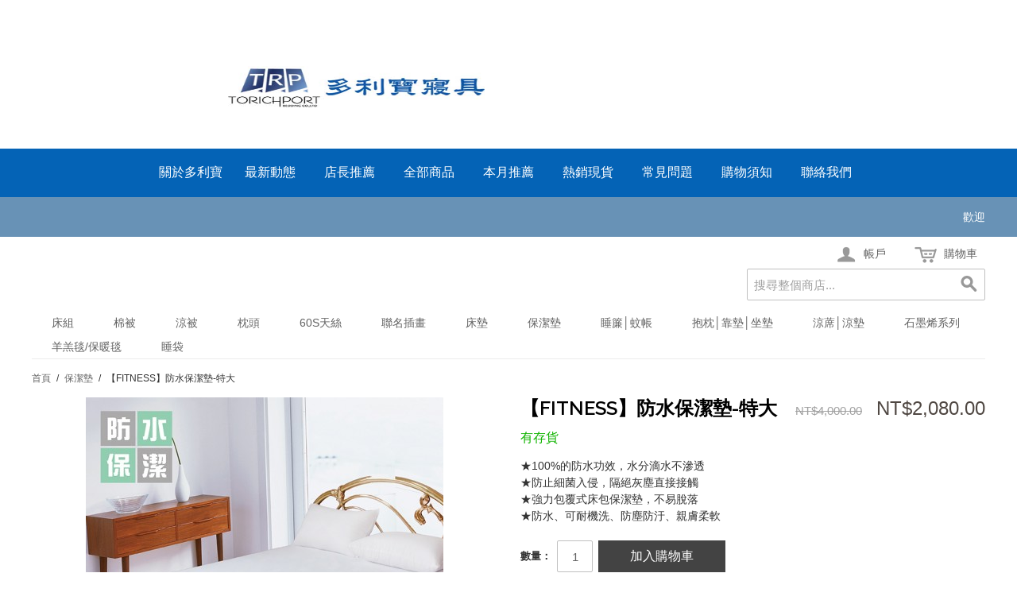

--- FILE ---
content_type: text/html; charset=UTF-8
request_url: https://www.pillow-quiltshop.com/ecommerce/a-ae-a-s/a3.html
body_size: 16415
content:
<!DOCTYPE html PUBLIC "-//W3C//DTD XHTML 1.0 Strict//EN" "http://www.w3.org/TR/xhtml1/DTD/xhtml1-strict.dtd">
<html xmlns="http://www.w3.org/1999/xhtml">

<!--[if lt IE 7 ]> <html lang="en" id="top" class="no-js ie6"> <![endif]-->
<!--[if IE 7 ]>    <html lang="en" id="top" class="no-js ie7"> <![endif]-->
<!--[if IE 8 ]>    <html lang="en" id="top" class="no-js ie8"> <![endif]-->
<!--[if IE 9 ]>    <html lang="en" id="top" class="no-js ie9"> <![endif]-->
<!--[if (gt IE 9)|!(IE)]><!--> <html lang="en" id="top" class="no-js"> <!--<![endif]-->

  <head>
    <link href='//fonts.googleapis.com/css?family=Raleway' rel='stylesheet' type='text/css'>
    <script src="/static/js/ext/webfont-1.5.2.js"></script><script>
  WebFont.load({
    google: {
      families: ["Titillium Web"]
    }
  });
</script>

    <meta http-equiv="Content-Type" content="text/html; charset=UTF-8" />
    <meta name="breakpoints" content="1000,499,770"/>
    <!--[if lte IE 9]><meta http-equiv="X-UA-Compatible" content="IE=8" /><![endif]-->
    <!--[if lte IE 9]><meta http-equiv="X-UA-Compatible" content="IE=7" /><![endif]-->

    <link type="text/css" rel="stylesheet" href="https://www.pillow-quiltshop.com/__system/__css/h_a8492da00b97fb2fc412210524e54c68/2061746_tl.css" />
    <meta http-equiv="Content-Type" content="text/html; charset=utf-8" />
<title>【FITNESS】防水保潔墊-特大 - 保潔墊</title>
<meta name="description" content="&lt;p&gt;&lt;img id=&quot;product-gallery-image&quot; title=&quot;&quot; src=&quot;https://w.tw.mawebcenters.com/static/ecommerce/174/174488/media/catalog/product/w/-/w-01.jpg&quot; alt=&quot;&quot; width=&quot;690&quot; /&gt;&lt;/p&gt;
&lt;p&gt;&amp;nbsp;&lt;/p&gt;
&lt;p&gt;&amp;nbsp;&lt;/p&gt;
&lt;p&gt;&lt;img id=&quot;product-gallery-image&quot; title=&quot;&quot; src=&quot;https:" />
<meta name="keywords" content="【FITNESS】防水保潔墊-特大" />
<meta name="robots" content="INDEX,FOLLOW" />

<!--[if lt IE 7]>
<script type="text/javascript">
//<![CDATA[
    var BLANK_URL = 'https://www.pillow-quiltshop.com/static/ecommerce/174/174488/js/blank.html';
    var BLANK_IMG = 'https://www.pillow-quiltshop.com/static/ecommerce/174/174488/js/spacer.gif';
//]]>
</script>
<![endif]-->
<link rel="stylesheet" type="text/css" href="https://www.pillow-quiltshop.com/static/ecommerce/174/174488/js/calendar/calendar-win2k-1.css" />
<link rel="stylesheet" type="text/css" href="https://www.pillow-quiltshop.com/static/ecommerce/174/174488/skin/frontend/rwd/iv_responsive/css/sandbox.css" media="all" />
<link rel="stylesheet" type="text/css" href="https://www.pillow-quiltshop.com/static/ecommerce/174/174488/skin/frontend/rwd/iv_responsive/yavva/alsoviewed/css/alsoviewed.css" media="all" />
<script type="text/javascript" src="https://www.pillow-quiltshop.com/static/ecommerce/174/174488/js/prototype/prototype.js"></script>
<script type="text/javascript" src="https://www.pillow-quiltshop.com/static/ecommerce/174/174488/js/menu/jquery-3.5.1.min.js"></script>
<script type="text/javascript" src="https://www.pillow-quiltshop.com/static/ecommerce/174/174488/js/menu/jquery.noConflict.js"></script>
<script type="text/javascript" src="https://www.pillow-quiltshop.com/static/ecommerce/174/174488/js/lib/ccard.js"></script>
<script type="text/javascript" src="https://www.pillow-quiltshop.com/static/ecommerce/174/174488/js/prototype/validation.js"></script>
<script type="text/javascript" src="https://www.pillow-quiltshop.com/static/ecommerce/174/174488/js/scriptaculous/builder.js"></script>
<script type="text/javascript" src="https://www.pillow-quiltshop.com/static/ecommerce/174/174488/js/scriptaculous/effects.js"></script>
<script type="text/javascript" src="https://www.pillow-quiltshop.com/static/ecommerce/174/174488/js/scriptaculous/dragdrop.js"></script>
<script type="text/javascript" src="https://www.pillow-quiltshop.com/static/ecommerce/174/174488/js/scriptaculous/controls.js"></script>
<script type="text/javascript" src="https://www.pillow-quiltshop.com/static/ecommerce/174/174488/js/scriptaculous/slider.js"></script>
<script type="text/javascript" src="https://www.pillow-quiltshop.com/static/ecommerce/174/174488/js/varien/js.js"></script>
<script type="text/javascript" src="https://www.pillow-quiltshop.com/static/ecommerce/174/174488/js/varien/form.js"></script>
<script type="text/javascript" src="https://www.pillow-quiltshop.com/static/ecommerce/174/174488/js/mage/translate.js"></script>
<script type="text/javascript" src="https://www.pillow-quiltshop.com/static/ecommerce/174/174488/js/mage/cookies.js"></script>
<script type="text/javascript" src="https://www.pillow-quiltshop.com/static/ecommerce/174/174488/js/menu/menu_util.js"></script>
<script type="text/javascript" src="https://www.pillow-quiltshop.com/static/ecommerce/174/174488/js/menu/menu_ext.js"></script>
<script type="text/javascript" src="https://www.pillow-quiltshop.com/static/ecommerce/174/174488/js/public/jquery.iv.js"></script>
<script type="text/javascript" src="https://www.pillow-quiltshop.com/static/ecommerce/174/174488/js/public/jquery.scrollTo-2.1.2.min.js"></script>
<script type="text/javascript" src="https://www.pillow-quiltshop.com/static/ecommerce/174/174488/js/public/json2.2011-10-19.js"></script>
<script type="text/javascript" src="https://www.pillow-quiltshop.com/static/ecommerce/174/174488/js/varien/product.js"></script>
<script type="text/javascript" src="https://www.pillow-quiltshop.com/static/ecommerce/174/174488/js/varien/configurable.js"></script>
<script type="text/javascript" src="https://www.pillow-quiltshop.com/static/ecommerce/174/174488/js/calendar/calendar.js"></script>
<script type="text/javascript" src="https://www.pillow-quiltshop.com/static/ecommerce/174/174488/js/calendar/calendar-setup.js"></script>
<script type="text/javascript" src="https://www.pillow-quiltshop.com/static/ecommerce/174/174488/skin/frontend/rwd/iv_responsive/js/lib/modernizr.custom.min.js"></script>
<script type="text/javascript" src="https://www.pillow-quiltshop.com/static/ecommerce/174/174488/skin/frontend/rwd/iv_responsive/js/lib/selectivizr.js"></script>
<script type="text/javascript" src="https://www.pillow-quiltshop.com/static/ecommerce/174/174488/skin/frontend/rwd/iv_responsive/js/lib/matchMedia.js"></script>
<script type="text/javascript" src="https://www.pillow-quiltshop.com/static/ecommerce/174/174488/skin/frontend/rwd/iv_responsive/js/lib/matchMedia.addListener.js"></script>
<script type="text/javascript" src="https://www.pillow-quiltshop.com/static/ecommerce/174/174488/skin/frontend/rwd/iv_responsive/js/lib/enquire.js"></script>
<script type="text/javascript" src="https://www.pillow-quiltshop.com/static/ecommerce/174/174488/skin/frontend/rwd/iv_responsive/js/app.js"></script>
<script type="text/javascript" src="https://www.pillow-quiltshop.com/static/ecommerce/174/174488/skin/frontend/rwd/iv_responsive/js/lib/jquery.cycle2.min.js"></script>
<script type="text/javascript" src="https://www.pillow-quiltshop.com/static/ecommerce/174/174488/skin/frontend/rwd/iv_responsive/js/lib/jquery.cycle2.swipe.min.js"></script>
<script type="text/javascript" src="https://www.pillow-quiltshop.com/static/ecommerce/174/174488/skin/frontend/rwd/iv_responsive/js/slideshow.js"></script>
<script type="text/javascript" src="https://www.pillow-quiltshop.com/static/ecommerce/174/174488/skin/frontend/rwd/iv_responsive/js/lib/imagesloaded.js"></script>
<script type="text/javascript" src="https://www.pillow-quiltshop.com/static/ecommerce/174/174488/skin/frontend/rwd/iv_responsive/js/minicart.js"></script>
<script type="text/javascript" src="https://www.pillow-quiltshop.com/static/ecommerce/174/174488/skin/frontend/rwd/iv_responsive/js/lib/elevatezoom/jquery.elevateZoom-3.0.8.min.js"></script>
<link rel="stylesheet" href="//fonts.googleapis.com/css?family=Raleway:300,400,500,700,600" />
<!--[if  (lte IE 8) & (!IEMobile)]>
<link rel="stylesheet" type="text/css" href="https://www.pillow-quiltshop.com/static/ecommerce/174/174488/skin/frontend/rwd/iv_responsive/css/styles-ie8.css" media="all" />
<link rel="stylesheet" type="text/css" href="https://www.pillow-quiltshop.com/static/ecommerce/174/174488/skin/frontend/rwd/default/css/madisonisland-ie8.css" media="all" />
<![endif]-->
<!--[if (gte IE 9) | (IEMobile)]><!-->
<link rel="stylesheet" type="text/css" href="https://www.pillow-quiltshop.com/static/ecommerce/174/174488/skin/frontend/rwd/iv_responsive/css/styles.css" media="all" />
<!--<![endif]-->
<!--[if (gt IE 9) | (IEMobile)]><!-->
<link rel="stylesheet" type="text/css" href="https://www.pillow-quiltshop.com/static/ecommerce/174/174488/skin/frontend/rwd/iv_responsive/css/iv_mods.css" media="all" />
<!--<![endif]-->

<script type="text/javascript">
//<![CDATA[
Mage.Cookies.path     = '/ecommerce';
Mage.Cookies.domain   = '.pillow-quiltshop.com';
//]]>
</script>
<meta name="viewport" content="initial-scale=1.0, width=device-width" />

<script type="text/javascript">
//<![CDATA[
optionalZipCountries = ["HK","IE","MO","PA"];
//]]>
</script>
<!-- Facebook Pixel Code -->
<script>
    !function(f,b,e,v,n,t,s){if(f.fbq)return;n=f.fbq=function(){n.callMethod?
        n.callMethod.apply(n,arguments):n.queue.push(arguments)};if(!f._fbq)f._fbq=n;
        n.push=n;n.loaded=!0;n.version='2.0';n.queue=[];t=b.createElement(e);t.async=!0;
        t.src=v;s=b.getElementsByTagName(e)[0];s.parentNode.insertBefore(t,s)}(window,
        document,'script','//connect.facebook.net/en_US/fbevents.js');

    fbq('init', '741489974237857');
    fbq('track', "PageView");</script>
<noscript><img height="1" width="1" style="display:none"
               src="https://www.facebook.com/tr?id=741489974237857&ev=PageView&noscript=1"
        /></noscript>
<!-- End Facebook Pixel Code -->
        <!-- Begin Facebook ViewContent Pixel -->
    <script type="text/javascript">
        fbq('track', 'ViewContent', {"content_type":"product","content_ids":["115141490700"],"value":"2080.0000","currency":"TWD","content_name":"\u3010FITNESS\u3011\u9632\u6c34\u4fdd\u6f54\u588a-\u7279\u5927"});
    </script>
    <!-- End Facebook ViewContent Pixel -->
<!-- Magic Zoom Plus Magento module version v4.15.9 [v1.6.78:v5.2.8] -->
<script type="text/javascript">window["mgctlbx$Pltm"] = "Magento";</script>
<link type="text/css" href="https://www.pillow-quiltshop.com/static/ecommerce/174/174488/skin/frontend/rwd/iv_responsive/css/magiczoomplus/magiczoomplus.css" rel="stylesheet" media="screen" />
<link type="text/css" href="https://www.pillow-quiltshop.com/static/ecommerce/174/174488/skin/frontend/rwd/iv_responsive/css/magiczoomplus/magiczoomplus.module.css" rel="stylesheet" media="screen" />
<script type="text/javascript" src="https://www.pillow-quiltshop.com/static/ecommerce/174/174488/skin/frontend/base/default/js/magiczoomplus.js"></script>
<script type="text/javascript" src="https://www.pillow-quiltshop.com/static/ecommerce/174/174488/skin/frontend/base/default/js/magictoolbox.utils.js"></script>
<script type="text/javascript">
	var mzOptions = {
		'zoomWidth':'auto',
		'zoomHeight':'auto',
		'zoomPosition':'right',
		'zoomDistance':15,
		'selectorTrigger':'click',
		'transitionEffect':true,
		'lazyZoom':false,
		'rightClick':false,
		'zoomMode':'zoom',
		'zoomOn':'hover',
		'upscale':true,
		'smoothing':true,
		'variableZoom':false,
		'zoomCaption':'off',
		'expand':'window',
		'expandZoomMode':'zoom',
		'expandZoomOn':'click',
		'expandCaption':true,
		'closeOnClickOutside':true,
		'cssClass':'',
		'hint':'once',
		'textHoverZoomHint':'Hover to zoom',
		'textClickZoomHint':'Click to zoom',
		'textExpandHint':'Click to expand',
		'textBtnClose':'Close',
		'textBtnNext':'Next',
		'textBtnPrev':'Previous'
	}
</script>
<script type="text/javascript">
	var mzMobileOptions = {
		'textHoverZoomHint':'Touch to zoom',
		'textClickZoomHint':'Double tap to zoom',
		'textExpandHint':'Tap to expand'
	}
</script>
<script type="text/javascript" src="https://www.pillow-quiltshop.com/static/ecommerce/174/174488/skin/frontend/base/default/js/magictoolbox_utils.js"></script>
<script type="text/javascript">
    var magicToolboxLinks = [];
    var magicToolboxProductId = 1232;
    var magicToolboxTool = 'magiczoomplus';
    var magicToolboxToolMainId = 'MagicZoomPlusImage'+magicToolboxProductId;
    var magicToolboxOptionTitles = ['color'];
    var magicToolboxSwitchMetod = 'click';
    var magicToolboxMouseoverDelay = 0;

    $mjs(window).jAddEvent('load', function() {
        magicToolboxPrepareOptions();
    });
    var allowHighlightActiveSelectorOnUpdate = true;
    mzOptions['onUpdate'] = function(id, oldA, newA) {
        if(allowHighlightActiveSelectorOnUpdate) {
            magicToolboxHighlightActiveSelector(newA);
        }
        allowHighlightActiveSelectorOnUpdate = true;
    };
</script>
<script type="text/javascript">//<![CDATA[
        var Translator = new Translate({"HTML tags are not allowed":"\u4e0d\u5141\u8a31 HTML \u6a19\u7c64","Please select an option.":"\u8acb\u9078\u64c7\u4e00\u500b\u9078\u9805","This is a required field.":"\u6b64\u70ba\u5fc5\u586b\u6b04\u4f4d","Please enter a valid number in this field.":"\u8acb\u5728\u6b64\u6b04\u4f4d\u8f38\u5165\u4e00\u500b\u6709\u6548\u6578\u5b57\u3002","The value is not within the specified range.":"\u6a23\u677f\u7684\u540d\u7a31\u4e0d\u80fd\u7a7a\u767d","Please use numbers only in this field. Please avoid spaces or other characters such as dots or commas.":"\u8acb\u5728\u6b64\u8655\u50c5\u4f7f\u7528\u6578\u5b57\uff0c\u907f\u514d\u4f7f\u7528\u7a7a\u683c\u6216\u8005\u5176\u4ed6\u7b26\u865f\u5982\u9ede\u548c\u9017\u865f\u7b49","Please use letters only (a-z or A-Z) in this field.":"\u5728\u6b64\u6b04\u4f4d\uff0c\u8acb\u4f7f\u7528\u82f1\u6587\u5b57\u6bcd (a-z \u6216 A-Z) \u3002","Please use only letters (a-z), numbers (0-9) or underscore(_) in this field, first character should be a letter.":"\u6b64\u6b04\u4f4d\u50c5\u5141\u8a31\u8f38\u5165\u5b57\u6bcd (a-z)\uff0c\u6578\u5b57 (0-9) \u6216\u5e95\u7dda( _ )\uff0c\u7b2c\u4e00\u500b\u7b26\u865f\u5fc5\u9808\u662f\u4e00\u500b\u5b57\u6bcd\u3002","Please use only letters (a-z or A-Z) or numbers (0-9) only in this field. No spaces or other characters are allowed.":"\u8acb\u4f7f\u7528\u5b57\u6bcd(a-z or A-Z)\u6216\u6578\u5b57(0-9)\u3002\u7a7a\u683c\u6216\u5176\u4ed6\u7b26\u865f\u662f\u4e0d\u5141\u8a31\u7684","Please use only letters (a-z or A-Z) or numbers (0-9) or spaces and # only in this field.":"\u8acb\u4f7f\u7528\u5b57\u6bcd\uff08az\u6216AZ\uff09\u6216\u6578\u5b57\uff080-9\uff09\u6216\u7a7a\u683c\u548c\uff03","Please enter a valid phone number. For example (123) 456-7890 or 123-456-7890.":"\u8acb\u8f38\u5165\u4e00\u500b\u6709\u6548\u7684\u96fb\u8a71\u865f\u78bc\uff0c\u4f8b\u5982 : (123) 456-7890 \u6216\u662f 123-456-7890.","Please enter a valid fax number. For example (123) 456-7890 or 123-456-7890.":"\u8acb\u8f38\u5165\u4e00\u500b\u6709\u6548\u7684\u50b3\u771f\u865f\u78bc\u3002\u4f8b\u5982(123) 456-7890 or 123-456-7890","Please enter a valid date.":"\u8acb\u8f38\u5165\u4e00\u500b\u6709\u6548\u7684\u65e5\u671f","The From Date value should be less than or equal to the To Date value.":"\u958b\u59cb\u65e5\u671f\u61c9\u8a72\u5c0f\u65bc\u6216\u7b49\u65bc\u7d50\u675f\u65e5\u671f","Please enter a valid email address. For example johndoe@domain.com.":"\u8acb\u8f38\u5165\u4e00\u500b\u6709\u6548\u7684\u96fb\u5b50\u90f5\u4ef6\u5730\u5740\uff0c\u4f8b\u5982: johndoe@domain.com.","Please use only visible characters and spaces.":"\u53ea\u80fd\u4f7f\u7528\u53ef\u898b\u7b26\u865f\u548c\u7a7a\u683c","Please make sure your passwords match.":"\u8acb\u78ba\u8a8d\u60a8\u7684\u8f38\u5165\u7684\u5bc6\u78bc\u76f8\u7b26\u3002","Please enter a valid URL. Protocol is required (http:\/\/, https:\/\/ or ftp:\/\/)":"\u8acb\u8f38\u5165\u6b63\u78ba\u7684\u7db2\u5740\u3002\u5354\u8b70(http:\/\/, https:\/\/ or ftp:\/\/)","Please enter a valid URL. For example http:\/\/www.example.com or www.example.com":"\u8acb\u8f38\u5165\u4e00\u500b\u6709\u6548\u7684\u7db2\u5740\u3002 \u4f8b\u5982: http:\/\/www.example.com \u6216\u662f www.example.com","Please enter a valid URL Key. For example \"example-page\", \"example-page.html\" or \"anotherlevel\/example-page\".":"\u8acb\u8f38\u5165\u4e00\u500b\u7db2\u5740. \u6bd4\u5982http:\/\/www.magentochina.org or www.magentochina.org","Please enter a valid XML-identifier. For example something_1, block5, id-4.":"\u8acb\u8f38\u5165\u4e00\u500b\u6709\u6548\u7684XML\u8b58\u5225\u7b26\u865f\u3002\u4f8b\u5982something_1, block5, id-4","Please enter a valid social security number. For example 123-45-6789.":"\u8acb\u8f38\u5165\u4e00\u500b\u6709\u6548\u7684\u793e\u6703\u5b89\u5168\u865f\u78bc\uff0c\u4f8b\u5982: 123-45-6789.","Please enter a valid zip code. For example 90602 or 90602-1234.":"\u8acb\u8f38\u5165\u4e00\u500b\u6709\u6548\u7684\u90f5\u905e\u5340\u865f\uff0c\u4f8b\u5982: 90602 \u6216\u662f 90602-1234.","Please enter a valid zip code.":"\u8acb\u8f38\u5165\u4e00\u500b\u6709\u6548\u7684\u90f5\u905e\u5340\u865f","Please use this date format: dd\/mm\/yyyy. For example 17\/03\/2006 for the 17th of March, 2006.":"\u8acb\u4f7f\u7528\u4e0b\u5217\u65e5\u671f\u683c\u5f0f : \u65e5\/\u6708\/\u5e74\u3002\u4f8b\u5982: 2006\u5e743\u670817\u65e5\u61c9\u70ba 17\/03\/2006\u3002","Please enter a valid $ amount. For example $100.00.":"\u8acb\u8f38\u5165\u4e00\u500b\u6709\u6548\u7684\u91d1\u984d\u6578\u76ee\uff0c\u4f8b\u5982: $100.00.","Please select one of the above options.":"\u8acb\u5728\u4e0a\u5217\u9078\u9805\u4e2d\u9078\u64c7\u4e00\u500b\u9078\u9805","Please select one of the options.":"\u8acb\u5728\u9078\u9805\u4e2d\u9078\u64c7\u4e00\u500b\u9078\u9805","Please select State\/Province.":"\u8acb\u9078\u64c7\u5dde\u5225\/\u7701\u5225","Please enter a number greater than 0 in this field.":"\u8acb\u5728\u6b64\u6b04\u4f4d\u8f38\u5165\u4e00\u500b\u5927\u65bc0\u7684\u6578\u5b57\u3002","Please enter a number 0 or greater in this field.":"\u8acb\u5728\u6b64\u6b04\u8f38\u5165 0 \u4ee5\u4e0a\u6578\u5b57","Please enter a valid credit card number.":"\u8acb\u8f38\u5165\u6709\u6548\u7684\u4fe1\u7528\u5361\u865f\u78bc","Credit card number does not match credit card type.":"\u4fe1\u7528\u5361\u6578\u5b57\u8207\u4fe1\u7528\u5361\u985e\u578b\u4e0d\u7b26","Card type does not match credit card number.":"\u4fe1\u7528\u5361\u985e\u578b\u8207\u4fe1\u7528\u6578\u5b57\u4e0d\u7b26","Incorrect credit card expiration date.":"\u4fe1\u7528\u5361\u5931\u6548\u65e5\u671f\u6709\u8aa4","Please enter a valid credit card verification number.":"\u8acb\u8f38\u5165\u4e00\u500b\u6709\u6548\u7684\u4fe1\u7528\u5361\u9a57\u8b49\u865f\u78bc","Please use only letters (a-z or A-Z), numbers (0-9) or underscore(_) in this field, first character should be a letter.":"\u6b64\u6b04\u4f4d\u50c5\u80fd\u63a5\u53d7\u5927\u5c0f\u5beb\u5b57\u6bcd(a-z\u6216A-Z)\u3001\u6578\u5b57(0-9)\u6216\u5e95\u7dda(_)\uff0c\u800c\u4e14\u7b2c\u4e00\u500b\u503c\u9700\u4f7f\u7528\u5b57\u6bcd\u3002","Please input a valid CSS-length. For example 100px or 77pt or 20em or .5ex or 50%.":"\u8acb\u8f38\u5165\u6709\u6548\u7684CSS-\u9577\u5ea6. \u4f8b\u5982 100px \u6216\u8005 77pt \u6216\u8005 20em \u6216\u8005 .5ex or 50%","Text length does not satisfy specified text range.":"\u6587\u5b57\u9577\u5ea6\u4e0d\u7b26\u5408\u898f\u5b9a\u7684\u6587\u5b57\u7bc4\u570d","Please enter a number lower than 100.":"\u8acb\u8f38\u5165\u5c0f\u65bc100\u7684\u6578\u5b57","Please select a file":"\u8acb\u9078\u64c7\u4e00\u500b\u6587\u4ef6","Please enter issue number or start date for switch\/solo card type.":"\u8acb\u8f38\u5165issue\u865f\u78bc\u6216switch\/solo\u5361\u985e\u578b\u7684\u958b\u59cb\u6642\u9593","Please wait, loading...":"\u8acb\u7a0d\u5019\uff0c\u4e0b\u8f09\u4e2d\u2026","This date is a required value.":"\u65e5\u671f\u662f\u5fc5\u586b","Please enter a valid day (1-%d).":"\u8acb\u8f38\u5165\u4e00\u500b\u6b63\u78ba\u7684\u5929\u6578 (1-%d)","Please enter a valid month (1-12).":"\u8acb\u8f38\u5165\u4e00\u500b\u6709\u6548\u7684\u6708\u4efd(1-12)","Please enter a valid year (1900-%d).":"\u8acb\u8f38\u5165\u6b63\u78ba\u7684\u5e74\u4efd (1900-%d)","Please enter a valid full date":"\u8acb\u8f38\u5165\u4e00\u500b\u6709\u6548\u7684\u65e5\u671f","Please enter a valid date between %s and %s":"\u8acb\u8f38\u5165\u4e00\u500b\u6b63\u78ba\u7684\u65e5\u671f\uff0c\u4ecb\u65bc %s \u8207 %s","Please enter a valid date equal to or greater than %s":"\u8acb\u8f38\u5165\u4e00\u500b\u6b63\u78ba\u7684\u65e5\u671f\uff0c\u7b49\u65bc\u6216\u665a\u65bc %s","Please enter a valid date less than or equal to %s":"\u8acb\u8f38\u5165\u4e00\u500b\u6b63\u78ba\u7684\u65e5\u671f\uff0c\u7b49\u65bc\u6216\u65e9\u65bc %s","Complete":"\u5b8c\u6210","Add Products":"\u52a0\u5165\u7522\u54c1","Please choose to register or to checkout as a guest":"\u8acb\u9078\u64c7\u8a3b\u518a\u6216\u662f\u4ee5\u8a2a\u5ba2\u8eab\u4efd\u7d50\u5e33","Your order cannot be completed at this time as there is no shipping methods available for it. Please make necessary changes in your shipping address.":"\u60a8\u7684\u8a02\u55ae\u7121\u6cd5\u5b8c\u6210\uff0c\u56e0\u70ba\u76ee\u524d\u6c92\u6709\u53ef\u7528\u7684\u904b\u9001\u65b9\u5f0f\uff0c\u8acb\u63d0\u4f9b\u65b0\u7684\u904b\u9001\u4f4f\u5740\u3002","Please specify shipping method.":"\u8acb\u6307\u5b9a\u904b\u9001\u65b9\u5f0f","Your order cannot be completed at this time as there is no payment methods available for it.":"\u60a8\u7684\u8a02\u55ae\u7121\u6cd5\u5b8c\u6210\uff0c\u56e0\u70ba\u76ee\u524d\u6c92\u6709\u53ef\u7528\u7684\u4ed8\u6b3e\u65b9\u5f0f","Please specify payment method.":"\u8acb\u6307\u5b9a\u4ed8\u6b3e\u65b9\u5f0f","An error occurred with Sage Pay":"Sage Pay\u767c\u751f\u932f\u8aa4","Validate Email":"\u9a57\u8b49\u96fb\u90f5","<strong><a href=\"http:\/\/www.moneybookers.com\/\" target=\"_blank\">Moneybookers<\/a><\/strong> is an all in one payments solution that enables a merchant to accept debit and credit card payments, bank transfers and the largest range of local payments directly on your website.<ul style=\"list-style-position: inside;list-style-type: disc;\"><li>Widest network of international and local payment options in the world.<\/li><li>One interface including payments, banking and marketing.<\/li><li>Direct payments without the need for direct registration.<\/li><li>Moneybookers stands for a highly converting payment gateway that turns payment processing into a simple, fast and customer friendly operation.<\/li><li>Highly competitive rates. Please <a href=\"http:\/\/www.moneybookers.com\/app\/help.pl?s=m_fees\" target=\"_blank\">click here<\/a> for more detailed information.<\/li><\/ul>":"<strong><a href=\"http:\/\/www.moneybookers.com\/\" target=\"_blank\">Moneybookers<\/a><\/strong> \u662f\u5168\u65b9\u4f4d\u7684\u91d1\u6d41\u670d\u52d9\uff0c\u53ef\u8b93\u5546\u5bb6\u900f\u904e\u501f\u8a18\u5361\u3001\u4fe1\u7528\u5361\u3001\u9280\u884c\u8f49\u5e33\u7b49\u65b9\u5f0f\u76f4\u63a5\u5728\u7db2\u7ad9\u4e0a\u6536\u6b3e\uff1a<ul style=\"list-style-position: inside;list-style-type: disc;\"><li>\u570b\u969b\u4ee5\u53ca\u7576\u5730\u6700\u5ee3\u6cdb\u7684\u91d1\u6d41\u670d\u52d9\u4e4b\u4e00\u3002<\/li><li>\u5305\u542b\u91d1\u6d41\u3001\u91d1\u878d\u8207\u884c\u92b7\u7684\u55ae\u4e00\u4ecb\u9762\u3002<\/li><li>\u4e0d\u9700\u8a3b\u518a\u7684\u76f4\u63a5\u4ed8\u6b3e\u65b9\u5f0f\u3002<\/li><li>Moneybookers\u6709\u6d41\u66a2\u7684\u4ed8\u6b3e\u9598\u9053\uff0c\u63d0\u4f9b\u7c21\u55ae\u3001\u5feb\u901f\u4ed8\u6b3e\u3001\u7528\u6236\u53cb\u5584\u7684\u4ed8\u6b3e\u6d41\u7a0b\u3002<\/li><li>\u4ee5\u53ca\u6df1\u5177\u7af6\u722d\u529b\u7684\u8cbb\u7528\u3002\u8acb<a href=\"http:\/\/www.moneybookers.com\/app\/help.pl?s=m_fees\" target=\"_blank\">\u9ede\u64ca\u6b64<\/a>\u67e5\u770b\u8a73\u60c5\u3002<\/li><\/ul>"});
        //]]></script>    <link type="text/css" rel="stylesheet" href="https://www.pillow-quiltshop.com/__system/__css/h_10ef9f181e9c965e450fb7604af5dc6b/2061746.css" />
    <!-- Meta Pixel Code -->
<script>
!function(f,b,e,v,n,t,s)
{if(f.fbq)return;n=f.fbq=function(){n.callMethod?
n.callMethod.apply(n,arguments):n.queue.push(arguments)};
if(!f._fbq)f._fbq=n;n.push=n;n.loaded=!0;n.version='2.0';
n.queue=[];t=b.createElement(e);t.async=!0;
t.src=v;s=b.getElementsByTagName(e)[0];
s.parentNode.insertBefore(t,s)}(window, document,'script',
'https://connect.facebook.net/en_US/fbevents.js');
fbq('init', '741489974237857');
fbq('track', 'PageView');
</script>
<noscript><img height="1" width="1" style="display:none"
src="https://www.facebook.com/tr?id=741489974237857&ev=PageView&noscript=1"
/></noscript>
<!-- End Meta Pixel Code -->




  </head>
  <body class="ecom_standard" style="">
    
    <div id="rot" class="b_body" block_type="body" tpba_id="3707496"><div id="rot_ctr1" class="b_bg" block_type="bg" tpba_id="3707497"><div id="rot_ctr1_bod" class="b_bg" block_type="bg" tpba_id="3707498"><div id="rot_ctr1_bod_blk1_custom" class="b_html" block_type="html"></div>
<div id="rot_ctr1_bod_blk2_custom" class="b_html" block_type="html"><h3>我們顧客怎麼說</h3></div>
<div id="rot_ctr1_bod_ctr1" class="b_bg" block_type="bg" tpba_id="3707499"><div id="rot_ctr1_bod_ctr1_bod" class="b_html" block_type="html" tpba_id="3707500"><p style="text-align: center;"><a href="//www.pillow-quiltshop.com"></a>&nbsp; &nbsp; &nbsp; &nbsp; &nbsp; &nbsp; &nbsp; &nbsp; &nbsp; &nbsp; &nbsp; &nbsp; &nbsp; &nbsp; &nbsp; &nbsp; &nbsp; &nbsp; &nbsp; &nbsp; &nbsp; &nbsp; &nbsp; &nbsp; &nbsp; &nbsp; &nbsp; &nbsp; &nbsp; &nbsp; &nbsp; &nbsp; &nbsp;&nbsp;&nbsp; &nbsp; &nbsp; &nbsp; &nbsp; &nbsp; &nbsp; &nbsp; &nbsp; &nbsp; &nbsp; &nbsp; &nbsp; &nbsp; &nbsp; &nbsp; &nbsp; &nbsp; &nbsp; &nbsp; &nbsp; &nbsp; &nbsp; &nbsp; &nbsp; &nbsp; &nbsp; &nbsp; &nbsp; &nbsp; &nbsp; &nbsp; &nbsp; &nbsp; &nbsp; &nbsp;&nbsp; <a href="https://www.pillow-quiltshop.com/"><img src="https://www.pillow-quiltshop.com/設計圖檔/_imagecache/TRP-LOGO.jpg" mouseover_src="" mouseout_src="" alt="" width="323" height="53" /></a><br />&nbsp; &nbsp; &nbsp; &nbsp; &nbsp; &nbsp;&nbsp;&nbsp; &nbsp; &nbsp; &nbsp; &nbsp; &nbsp; &nbsp; &nbsp; &nbsp; &nbsp; &nbsp;</p></div>
<div id="rot_ctr1_bod_ctr1_blk2_custom" class="b_html" block_type="html"><p style="text-align: center;"><a href="https://www.pillow-quiltshop.com/ecommerce/customer/account/login/"><span style="color: #000000;"></span></a><a href="https://www.pillow-quiltshop.com/ecommerce/customer/account/login/"><span style="color: #000000;"></span></a><a href="https://www.pillow-quiltshop.com/ecommerce/customer/account/login/"><span style="color: #000000;"></span></a><a href="https://www.pillow-quiltshop.com/ecommerce/customer/account/login/"><img src="https://w.tw.mawebcenters.com/static/designs/images/repository/cart_icon.png" mouseover_src="" mouseout_src="" alt="" /></a><a href="https://www.pillow-quiltshop.com/ecommerce/customer/account/login/"><img src="https://www.pillow-quiltshop.com/__edited_images/_imagecache/imagetools4_edited_2.png" mouseover_src="" mouseout_src="" alt="" width="47" height="59" /></a><a href="https://www.pillow-quiltshop.com/ecommerce/customer/account/login/"></a><a href="https://www.pillow-quiltshop.com/ecommerce/customer/account/login/"><span style="color: #000000;"></span></a></p></div>
<div id="rot_ctr1_bod_ctr1_blk3_custom" class="b_websitesearch" block_type="websitesearch"><div id="ec6ed1806a86c1f2db358bc1a4c57442" class="__iv_dynamic_widget" style="margin: 50px">
  <img src="/static/images/global/loading_circle.svg" alt="載入中..." width="50" height="50"/>
</div>
</div>
<div id="rot_ctr1_bod_ctr1_blk4_custom" class="b_websitesearch" block_type="websitesearch"><div id="94fa1a12d32935528a69d610958e17ba" class="__iv_dynamic_widget" style="margin: 50px">
  <img src="/static/images/global/loading_circle.svg" alt="載入中..." width="50" height="50"/>
</div>
</div>
<div id="rot_ctr1_bod_ctr1_blk5_custom" class="b_html" block_type="html"><p style="text-align: left;"><span><a href="https://www.pillow-quiltshop.com/ecommerce/customer/account/login/"><img src="https://www.pillow-quiltshop.com/_imagecache/未命名-1-01-00.png" mouseover_src="" mouseout_src="" alt="" width="38" height="48" /></a><a href="https://www.pillow-quiltshop.com/ecommerce/checkout/cart/"><img src="https://www.pillow-quiltshop.com/_imagecache/未命名-1-01-02.png" mouseover_src="" mouseout_src="" alt="" width="40" height="47" /></a>&nbsp;</span></p></div>
<div id="rot_ctr1_bod_ctr1_blk6_custom" class="b_html" block_type="html"><p><span style="font-size: 8pt;"><img src="https://www.pillow-quiltshop.com/設計圖檔/_imagecache/trp_logo-05.jpg" mouseover_src="" mouseout_src="" alt="" width="155" height="39" style="display: block; margin-left: auto; margin-right: auto;" /></span></p></div>
<div id="rot_ctr1_bod_ctr1_blk7_custom" class="b_html" block_type="html"><p><a href="https://www.pillow-quiltshop.com/"></a></p>
<p></p></div>
</div>
<div id="rot_ctr1_bod_ctr2" class="b_bg" block_type="bg" tpba_id="3707501"><div id="rot_ctr1_bod_ctr2_bod" class="b_menu" block_type="menu" tpba_id="3707502"><!--UdmComment--><input type="checkbox" id="__res_main_nav_button"/><label id="__res_main_nav_label" for="__res_main_nav_button" onclick></label><ul menu_position="top"><li class="first menu_1581323" class="first menu_1581323"><a href="//www.pillow-quiltshop.com/關於我們.html" title="關於我們" id="menu_1581323" class="menu_1581323">關於多利寶</a></li><li class="menu_1581325"><a href="//www.pillow-quiltshop.com/" title="首頁-目前使用" id="menu_1581325" class="menu_1581325">最新動態</a></li><li class="menu_1594718"><a href="//www.pillow-quiltshop.com/團購優惠.html" title="團購優惠" id="menu_1594718" class="menu_1594718">店長推薦</a></li><li class="menu_1581349"><a href="http://www.pillow-quiltshop.com/ecommerce/a-a-c-a.html" id="menu_1581349" class="menu_1581349 parent_menu_item">全部商品</a><input type="checkbox" id="__res_main_nav_button_2" class="res_main_nav_button_child"/><label class="res_main_nav_label_child" for="__res_main_nav_button_2" onclick></label><ul menu_position="top" id="sub_menu_1581349" class="sub_menu" style="display:none; position: absolute;"><li class="menu_2006160" style=""><a href="https://www.pillow-quiltshop.com/ecommerce/a-a-c-a.html" style="float: none;" id="menu_2006160" class="menu_2006160">床組</a></li><li class="menu_2006163" style=""><a href="https://www.pillow-quiltshop.com/ecommerce/ae-e.html" style="float: none;" id="menu_2006163" class="menu_2006163">棉被</a></li><li class="menu_2006164" style=""><a href="https://www.pillow-quiltshop.com/ecommerce/aez-e.html" style="float: none;" id="menu_2006164" class="menu_2006164">枕頭</a></li><li class="menu_2006165" style=""><a href="https://www.pillow-quiltshop.com/ecommerce/a-sa-s.html" style="float: none;" id="menu_2006165" class="menu_2006165">床墊</a></li><li class="menu_2006170" style=""><a href="https://www.pillow-quiltshop.com/ecommerce/ae-ae-a.html" style="float: none;" id="menu_2006170" class="menu_2006170">羊羔毯</a></li><li class="menu_2006166" style=""><a href="https://www.pillow-quiltshop.com/ecommerce/a-ae-a-s.html" style="float: none;" id="menu_2006166" class="menu_2006166">保潔墊</a></li><li class="menu_2006162" style=""><a href="https://www.pillow-quiltshop.com/ecommerce/ae-f.html" style="float: none;" id="menu_2006162" class="menu_2006162">涼被</a></li><li class="menu_2006168" style=""><a href="https://www.pillow-quiltshop.com/ecommerce/e-a-sc-a.html" style="float: none;" id="menu_2006168" class="menu_2006168">靠墊</a></li><li class="menu_2006171" style=""><a href="https://www.pillow-quiltshop.com/ecommerce/c-e.html" style="float: none;" id="menu_2006171" class="menu_2006171">睡袋</a></li><li class="menu_2006167" style=""><a href="https://www.pillow-quiltshop.com/ecommerce/a-ae-a-s.html" style="float: none;" id="menu_2006167" class="menu_2006167">蚊帳</a></li><li class="last menu_2006169" class="last menu_2006169" style=""><a href="https://www.pillow-quiltshop.com/ecommerce/c-ae-e-c-a.html" style="float: none;" id="menu_2006169" class="menu_2006169">涼蓆.坐墊</a></li></ul></li><li class="menu_2006320"><a href="https://www.pillow-quiltshop.com/ecommerce/abcd.html" target="_blank" id="menu_2006320" class="menu_2006320 parent_menu_item">本月推薦</a><input type="checkbox" id="__res_main_nav_button_3" class="res_main_nav_button_child"/><label class="res_main_nav_label_child" for="__res_main_nav_button_3" onclick></label><ul menu_position="top" id="sub_menu_2006320" class="sub_menu" style="display:none; position: absolute;"><li class="last menu_2013046" class="last menu_2013046" style=""><a href="https://www.pillow-quiltshop.com/ecommerce/abcd.html" style="float: none;" id="menu_2013046" class="menu_2013046">石墨烯系列</a></li></ul></li><li class="menu_1581326"><a href="https://www.pillow-quiltshop.com/ecommerce/" title="產品目錄" id="menu_1581326" class="menu_1581326">熱銷現貨</a></li><li class="menu_1581356"><a href="javascript:void(0)" nodes="1" id="menu_1581356" class="menu_1581356 parent_menu_item">常見問題</a><input type="checkbox" id="__res_main_nav_button_4" class="res_main_nav_button_child"/><label class="res_main_nav_label_child" for="__res_main_nav_button_4" onclick></label><ul menu_position="top" id="sub_menu_1581356" class="sub_menu" style="display:none; position: absolute;"><li class="menu_1594672" style=""><a href="//www.pillow-quiltshop.com/選擇寢具.html" title="選擇寢具" style="float: none;" id="menu_1594672" class="menu_1594672">選購寢具</a></li><li class="menu_1594673" style=""><a href="//www.pillow-quiltshop.com/尺寸規格.html" title="尺寸規格" style="float: none;" id="menu_1594673" class="menu_1594673">尺寸規格</a></li><li class="menu_1594679" style=""><a href="//www.pillow-quiltshop.com/材質介紹.html" title="材質介紹" style="float: none;" id="menu_1594679" class="menu_1594679">材質介紹</a></li><li class="menu_1594680" style=""><a href="//www.pillow-quiltshop.com/寢具知識.html" title="寢具知識" style="float: none;" id="menu_1594680" class="menu_1594680">寢具知識</a></li><li class="menu_1594681" style=""><a href="//www.pillow-quiltshop.com/洗滌知識.html" title="洗滌知識" style="float: none;" id="menu_1594681" class="menu_1594681">洗滌知識</a></li><li class="last menu_1594705" class="last menu_1594705" style=""><a href="//www.pillow-quiltshop.com/貼心叮嚀.html" title="貼心叮嚀" style="float: none;" id="menu_1594705" class="menu_1594705">貼心叮嚀</a></li></ul></li><li class="menu_1581358"><a href="//www.pillow-quiltshop.com/購物須知.html" title="購物須知" id="menu_1581358" class="menu_1581358">購物須知</a></li><li class="last menu_1581324" class="last menu_1581324"><a href="//www.pillow-quiltshop.com/contactus.html" title="聯絡我們" id="menu_1581324" class="menu_1581324">聯絡我們</a></li></ul><!--/UdmComment--></div>
</div>
<div id="rot_ctr1_bod_ctr3" class="b_bg" block_type="bg" tpba_id="3707503"><div id="rot_ctr1_bod_ctr3_bod" class="b_bg" block_type="bg" tpba_id="3707504"><div id="rot_ctr1_bod_ctr3_bod_wrp1" class="b_pagebg" block_type="pagebg" tpba_id="3707505"><div id="iv_ecom_wrp">
    <div class="wrapper">
        <div class="page">
        <div class="header-language-background">
    <div class="header-language-container">
        <div class="store-language-container">
                    </div>

        
       <p class="welcome-msg">歡迎 </p>
    </div>
</div>

<header id="header" class="page-header">
    <div class="page-header-container">
                <div class="store-language-container"></div>

        <!-- Skip Links -->

        <div class="skip-links">
            <a href="#header-nav" class="skip-link skip-nav">
                <span class="icon"></span>
                <span class="label">選單</span>
            </a>

            <a href="#header-search" class="skip-link skip-search">
                <span class="icon"></span>
                <span class="label">搜索</span>
            </a>

            <a href="#header-account" class="skip-link skip-account">
                <span class="icon"></span>
                <span class="label">帳戶</span>
            </a>

            <!-- Cart -->

            <div class="header-minicart">
                

<a href="#header-cart" class="skip-link skip-cart  no-count">
    <span class="icon"></span>
    <span class="label">購物車</span>
    <span class="count">0</span>
</a>

<div id="header-cart" class="block block-cart skip-content">
    
<div id="minicart-error-message" class="minicart-message"></div>
<div id="minicart-success-message" class="minicart-message"></div>

<div class="minicart-wrapper">

    <p class="block-subtitle">
        新增項目        <a class="close skip-link-close" href="#" title="關閉">&times;</a>
    </p>

                    <p class="empty">您的購物車沒有商品項目</p>

    </div>
</div>
            </div>


        </div>

        <!-- Navigation -->

        <div id="header-nav" class="skip-content">
            
    <nav id="nav">
        <ol class="nav-primary">
            <li  class="level0 nav-1 first active parent"><a href="https://www.pillow-quiltshop.com/ecommerce/a-a-c-a.html" class="level0 has-children">床組</a><ul class="level0"><li class="level1"><a class="level1" href="https://www.pillow-quiltshop.com/ecommerce/a-a-c-a.html">查看全部 床組</a></li><li  class="level1 nav-1-1 first parent"><a href="https://www.pillow-quiltshop.com/ecommerce/a-a-c-a/a.html" class="level1 has-children">》床罩組</a><ul class="level1"><li class="level2"><a class="level2" href="https://www.pillow-quiltshop.com/ecommerce/a-a-c-a/a.html">查看全部 》床罩組</a></li><li  class="level2 nav-1-1-1 first parent"><a href="https://www.pillow-quiltshop.com/ecommerce/a-a-c-a/a/a-0.html" class="level2 has-children">》純棉床罩系列</a><ul class="level2"><li class="level3"><a class="level3" href="https://www.pillow-quiltshop.com/ecommerce/a-a-c-a/a/a-0.html">查看全部 》純棉床罩系列</a></li><li  class="level3 nav-1-1-1-1 first"><a href="https://www.pillow-quiltshop.com/ecommerce/a-a-c-a/a/a-0/a-0-02.html" class="level3 ">》純棉床罩--雙人</a></li><li  class="level3 nav-1-1-1-2"><a href="https://www.pillow-quiltshop.com/ecommerce/a-a-c-a/a/a-0/a-0-03.html" class="level3 ">》純棉床罩--加大</a></li><li  class="level3 nav-1-1-1-3 last"><a href="https://www.pillow-quiltshop.com/ecommerce/a-a-c-a/a/a-0/asd-1.html" class="level3 ">》純棉床罩--特大</a></li></ul></li><li  class="level2 nav-1-1-2 parent"><a href="https://www.pillow-quiltshop.com/ecommerce/a-a-c-a/a/c-0.html" class="level2 has-children">》天絲床罩系列</a><ul class="level2"><li class="level3"><a class="level3" href="https://www.pillow-quiltshop.com/ecommerce/a-a-c-a/a/c-0.html">查看全部 》天絲床罩系列</a></li><li  class="level3 nav-1-1-2-1 first"><a href="https://www.pillow-quiltshop.com/ecommerce/a-a-c-a/a/c-0/c-0-02.html" class="level3 ">》天絲床罩--雙人</a></li><li  class="level3 nav-1-1-2-2"><a href="https://www.pillow-quiltshop.com/ecommerce/a-a-c-a/a/c-0/a-0-03.html" class="level3 ">》天絲床罩--加大</a></li><li  class="level3 nav-1-1-2-3 last"><a href="https://www.pillow-quiltshop.com/ecommerce/a-a-c-a/a/c-0/fob-1.html" class="level3 ">》天絲床罩--特大</a></li></ul></li><li  class="level2 nav-1-1-3 last parent"><a href="https://www.pillow-quiltshop.com/ecommerce/a-a-c-a/a/a-2.html" class="level2 has-children">》印花床罩系列</a><ul class="level2"><li class="level3"><a class="level3" href="https://www.pillow-quiltshop.com/ecommerce/a-a-c-a/a/a-2.html">查看全部 》印花床罩系列</a></li><li  class="level3 nav-1-1-3-1 first"><a href="https://www.pillow-quiltshop.com/ecommerce/a-a-c-a/a/a-2/sdf1.html" class="level3 ">》印花床罩--單人</a></li><li  class="level3 nav-1-1-3-2"><a href="https://www.pillow-quiltshop.com/ecommerce/a-a-c-a/a/a-2/a-2-02.html" class="level3 ">》印花床罩--雙人</a></li><li  class="level3 nav-1-1-3-3"><a href="https://www.pillow-quiltshop.com/ecommerce/a-a-c-a/a/a-2/a-2-03.html" class="level3 ">》印花床罩--加大</a></li><li  class="level3 nav-1-1-3-4 last"><a href="https://www.pillow-quiltshop.com/ecommerce/a-a-c-a/a/a-2/sdf2.html" class="level3 ">》印花床罩--特大</a></li></ul></li></ul></li><li  class="level1 nav-1-2 parent"><a href="https://www.pillow-quiltshop.com/ecommerce/a-a-c-a/b.html" class="level1 has-children">》床包組</a><ul class="level1"><li class="level2"><a class="level2" href="https://www.pillow-quiltshop.com/ecommerce/a-a-c-a/b.html">查看全部 》床包組</a></li><li  class="level2 nav-1-2-1 first parent"><a href="https://www.pillow-quiltshop.com/ecommerce/a-a-c-a/b/b-0.html" class="level2 has-children">》純棉床包系列</a><ul class="level2"><li class="level3"><a class="level3" href="https://www.pillow-quiltshop.com/ecommerce/a-a-c-a/b/b-0.html">查看全部 》純棉床包系列</a></li><li  class="level3 nav-1-2-1-1 first"><a href="https://www.pillow-quiltshop.com/ecommerce/a-a-c-a/b/b-0/b-0-01.html" class="level3 ">》純棉床包--單人</a></li><li  class="level3 nav-1-2-1-2"><a href="https://www.pillow-quiltshop.com/ecommerce/a-a-c-a/b/b-0/b-0-02.html" class="level3 ">》純棉床包--雙人</a></li><li  class="level3 nav-1-2-1-3"><a href="https://www.pillow-quiltshop.com/ecommerce/a-a-c-a/b/b-0/b-0-03.html" class="level3 ">》純棉床包--加大</a></li><li  class="level3 nav-1-2-1-4 last"><a href="https://www.pillow-quiltshop.com/ecommerce/a-a-c-a/b/b-0/dgho.html" class="level3 ">》純棉床包--特大</a></li></ul></li><li  class="level2 nav-1-2-2 parent"><a href="https://www.pillow-quiltshop.com/ecommerce/a-a-c-a/b/b-1.html" class="level2 has-children">》素色床包系列</a><ul class="level2"><li class="level3"><a class="level3" href="https://www.pillow-quiltshop.com/ecommerce/a-a-c-a/b/b-1.html">查看全部 》素色床包系列</a></li><li  class="level3 nav-1-2-2-1 first"><a href="https://www.pillow-quiltshop.com/ecommerce/a-a-c-a/b/b-1/b-1-01.html" class="level3 ">》素色床包--單人</a></li><li  class="level3 nav-1-2-2-2"><a href="https://www.pillow-quiltshop.com/ecommerce/a-a-c-a/b/b-1/b-1-02.html" class="level3 ">》素色床包--雙人</a></li><li  class="level3 nav-1-2-2-3 last"><a href="https://www.pillow-quiltshop.com/ecommerce/a-a-c-a/b/b-1/b-1-03.html" class="level3 ">》素色床包--加大</a></li></ul></li><li  class="level2 nav-1-2-3"><a href="https://www.pillow-quiltshop.com/ecommerce/a-a-c-a/b/b-2.html" class="level2 ">》印花床包系列</a></li><li  class="level2 nav-1-2-4 last"><a href="https://www.pillow-quiltshop.com/ecommerce/a-a-c-a/b/ten.html" class="level2 ">》天絲床包系列</a></li></ul></li><li  class="level1 nav-1-3"><a href="https://www.pillow-quiltshop.com/ecommerce/a-a-c-a/e-a.html" class="level1 ">》薄被套/被單</a></li><li  class="level1 nav-1-4"><a href="https://www.pillow-quiltshop.com/ecommerce/a-a-c-a/ase-1.html" class="level1 ">》鋪棉兩用被</a></li><li  class="level1 nav-1-5 parent"><a href="https://www.pillow-quiltshop.com/ecommerce/a-a-c-a/ert-1.html" class="level1 has-children">》床包薄被套組</a><ul class="level1"><li class="level2"><a class="level2" href="https://www.pillow-quiltshop.com/ecommerce/a-a-c-a/ert-1.html">查看全部 》床包薄被套組</a></li><li  class="level2 nav-1-5-1 first parent"><a href="https://www.pillow-quiltshop.com/ecommerce/a-a-c-a/ert-1/ert-2.html" class="level2 has-children">純棉床包被套枕套組</a><ul class="level2"><li class="level3"><a class="level3" href="https://www.pillow-quiltshop.com/ecommerce/a-a-c-a/ert-1/ert-2.html">查看全部 純棉床包被套枕套組</a></li><li  class="level3 nav-1-5-1-1 first"><a href="https://www.pillow-quiltshop.com/ecommerce/a-a-c-a/ert-1/ert-2/vbn-1.html" class="level3 ">純棉-單人</a></li><li  class="level3 nav-1-5-1-2"><a href="https://www.pillow-quiltshop.com/ecommerce/a-a-c-a/ert-1/ert-2/vbn-2.html" class="level3 ">純棉-雙人</a></li><li  class="level3 nav-1-5-1-3"><a href="https://www.pillow-quiltshop.com/ecommerce/a-a-c-a/ert-1/ert-2/vbn-3.html" class="level3 ">純棉-加大</a></li><li  class="level3 nav-1-5-1-4 last"><a href="https://www.pillow-quiltshop.com/ecommerce/a-a-c-a/ert-1/ert-2/vbn-4.html" class="level3 ">純棉-特大</a></li></ul></li><li  class="level2 nav-1-5-2 parent"><a href="https://www.pillow-quiltshop.com/ecommerce/a-a-c-a/ert-1/ert-3.html" class="level2 has-children">素色床包被套枕套組</a><ul class="level2"><li class="level3"><a class="level3" href="https://www.pillow-quiltshop.com/ecommerce/a-a-c-a/ert-1/ert-3.html">查看全部 素色床包被套枕套組</a></li><li  class="level3 nav-1-5-2-1 first"><a href="https://www.pillow-quiltshop.com/ecommerce/a-a-c-a/ert-1/ert-3/vbn-4.html" class="level3 ">素色-單人</a></li><li  class="level3 nav-1-5-2-2"><a href="https://www.pillow-quiltshop.com/ecommerce/a-a-c-a/ert-1/ert-3/vbn-5.html" class="level3 ">素色-雙人</a></li><li  class="level3 nav-1-5-2-3 last"><a href="https://www.pillow-quiltshop.com/ecommerce/a-a-c-a/ert-1/ert-3/vbn-6.html" class="level3 ">素色-加大</a></li></ul></li><li  class="level2 nav-1-5-3 last parent"><a href="https://www.pillow-quiltshop.com/ecommerce/a-a-c-a/ert-1/ert-4.html" class="level2 has-children">印花床包被套枕套組</a><ul class="level2"><li class="level3"><a class="level3" href="https://www.pillow-quiltshop.com/ecommerce/a-a-c-a/ert-1/ert-4.html">查看全部 印花床包被套枕套組</a></li><li  class="level3 nav-1-5-3-1 first"><a href="https://www.pillow-quiltshop.com/ecommerce/a-a-c-a/ert-1/ert-4/vbn-7.html" class="level3 ">印花-單人</a></li><li  class="level3 nav-1-5-3-2"><a href="https://www.pillow-quiltshop.com/ecommerce/a-a-c-a/ert-1/ert-4/vbn-8.html" class="level3 ">印花-雙人</a></li><li  class="level3 nav-1-5-3-3 last"><a href="https://www.pillow-quiltshop.com/ecommerce/a-a-c-a/ert-1/ert-4/vbn-9.html" class="level3 ">印花-加大</a></li></ul></li></ul></li><li  class="level1 nav-1-6 last parent"><a href="https://www.pillow-quiltshop.com/ecommerce/a-a-c-a/c.html" class="level1 has-children">》床包兩用被組</a><ul class="level1"><li class="level2"><a class="level2" href="https://www.pillow-quiltshop.com/ecommerce/a-a-c-a/c.html">查看全部 》床包兩用被組</a></li><li  class="level2 nav-1-6-1 first parent"><a href="https://www.pillow-quiltshop.com/ecommerce/a-a-c-a/c/a1.html" class="level2 has-children">》純棉床包兩用被系列</a><ul class="level2"><li class="level3"><a class="level3" href="https://www.pillow-quiltshop.com/ecommerce/a-a-c-a/c/a1.html">查看全部 》純棉床包兩用被系列</a></li><li  class="level3 nav-1-6-1-1 first"><a href="https://www.pillow-quiltshop.com/ecommerce/a-a-c-a/c/a1/fgh-1.html" class="level3 ">》純棉床包兩用被--單人</a></li><li  class="level3 nav-1-6-1-2"><a href="https://www.pillow-quiltshop.com/ecommerce/a-a-c-a/c/a1/sdf-1.html" class="level3 ">》純棉床包兩用被--雙人</a></li><li  class="level3 nav-1-6-1-3"><a href="https://www.pillow-quiltshop.com/ecommerce/a-a-c-a/c/a1/sdf-2.html" class="level3 ">》純棉床包兩用被--加大</a></li><li  class="level3 nav-1-6-1-4 last"><a href="https://www.pillow-quiltshop.com/ecommerce/a-a-c-a/c/a1/vbn-4.html" class="level3 ">》純棉床包兩用被--特大</a></li></ul></li><li  class="level2 nav-1-6-2 parent"><a href="https://www.pillow-quiltshop.com/ecommerce/a-a-c-a/c/c-e-a-saoe-c-a.html" class="level2 has-children">》天絲床包兩用被系列</a><ul class="level2"><li class="level3"><a class="level3" href="https://www.pillow-quiltshop.com/ecommerce/a-a-c-a/c/c-e-a-saoe-c-a.html">查看全部 》天絲床包兩用被系列</a></li><li  class="level3 nav-1-6-2-1 first"><a href="https://www.pillow-quiltshop.com/ecommerce/a-a-c-a/c/c-e-a-saoe-c-a/aa-1.html" class="level3 ">天絲床包兩用被--雙人</a></li><li  class="level3 nav-1-6-2-2"><a href="https://www.pillow-quiltshop.com/ecommerce/a-a-c-a/c/c-e-a-saoe-c-a/aa-2.html" class="level3 ">天絲床包兩用被--加大</a></li><li  class="level3 nav-1-6-2-3 last"><a href="https://www.pillow-quiltshop.com/ecommerce/a-a-c-a/c/c-e-a-saoe-c-a/a-c-a-saoe-a-c-e-c-a.html" class="level3 ">天絲床包兩用被--特大</a></li></ul></li><li  class="level2 nav-1-6-3 last parent"><a href="https://www.pillow-quiltshop.com/ecommerce/a-a-c-a/c/fij.html" class="level2 has-children">》印花床包兩用被系列</a><ul class="level2"><li class="level3"><a class="level3" href="https://www.pillow-quiltshop.com/ecommerce/a-a-c-a/c/fij.html">查看全部 》印花床包兩用被系列</a></li><li  class="level3 nav-1-6-3-1 first"><a href="https://www.pillow-quiltshop.com/ecommerce/a-a-c-a/c/fij/dfio.html" class="level3 ">》印花床包兩用被--雙人</a></li><li  class="level3 nav-1-6-3-2"><a href="https://www.pillow-quiltshop.com/ecommerce/a-a-c-a/c/fij/djpne.html" class="level3 ">》印花床包兩用被--加大</a></li><li  class="level3 nav-1-6-3-3 last"><a href="https://www.pillow-quiltshop.com/ecommerce/a-a-c-a/c/fij/wk.html" class="level3 ">》印花床包兩用被--特大</a></li></ul></li></ul></li></ul></li><li  class="level0 nav-2 parent"><a href="https://www.pillow-quiltshop.com/ecommerce/ae-e.html" class="level0 has-children">棉被</a><ul class="level0"><li class="level1"><a class="level1" href="https://www.pillow-quiltshop.com/ecommerce/ae-e.html">查看全部 棉被</a></li><li  class="level1 nav-2-1 first parent"><a href="https://www.pillow-quiltshop.com/ecommerce/ae-e/ae-e1.html" class="level1 has-children">羊毛被</a><ul class="level1"><li class="level2"><a class="level2" href="https://www.pillow-quiltshop.com/ecommerce/ae-e/ae-e1.html">查看全部 羊毛被</a></li><li  class="level2 nav-2-1-1 first"><a href="https://www.pillow-quiltshop.com/ecommerce/ae-e/ae-e1/c-sae-a-a.html" class="level2 ">羊毛單人</a></li><li  class="level2 nav-2-1-2 last"><a href="https://www.pillow-quiltshop.com/ecommerce/ae-e/ae-e1/c-sae-e-a.html" class="level2 ">羊毛雙人</a></li></ul></li><li  class="level1 nav-2-2"><a href="https://www.pillow-quiltshop.com/ecommerce/ae-e/ae-e2.html" class="level1 ">蠶絲被</a></li><li  class="level1 nav-2-3"><a href="https://www.pillow-quiltshop.com/ecommerce/ae-e/ae-e3.html" class="level1 ">羽絨被</a></li><li  class="level1 nav-2-4 parent"><a href="https://www.pillow-quiltshop.com/ecommerce/ae-e/ae-e4.html" class="level1 has-children">功能被</a><ul class="level1"><li class="level2"><a class="level2" href="https://www.pillow-quiltshop.com/ecommerce/ae-e/ae-e4.html">查看全部 功能被</a></li><li  class="level2 nav-2-4-1 first"><a href="https://www.pillow-quiltshop.com/ecommerce/ae-e/ae-e4/as-e-a-a.html" class="level2 ">功能單人</a></li><li  class="level2 nav-2-4-2"><a href="https://www.pillow-quiltshop.com/ecommerce/ae-e/ae-e4/as-e-e-a.html" class="level2 ">功能雙人</a></li><li  class="level2 nav-2-4-3 last"><a href="https://www.pillow-quiltshop.com/ecommerce/ae-e/ae-e4/as-e-as-a.html" class="level2 ">功能加大</a></li></ul></li><li  class="level1 nav-2-5 parent"><a href="https://www.pillow-quiltshop.com/ecommerce/ae-e/ae-e5.html" class="level1 has-children">化纖被</a><ul class="level1"><li class="level2"><a class="level2" href="https://www.pillow-quiltshop.com/ecommerce/ae-e/ae-e5.html">查看全部 化纖被</a></li><li  class="level2 nav-2-5-1 first"><a href="https://www.pillow-quiltshop.com/ecommerce/ae-e/ae-e5/ae-e5-1.html" class="level2 ">化纖單人</a></li><li  class="level2 nav-2-5-2"><a href="https://www.pillow-quiltshop.com/ecommerce/ae-e/ae-e5/ae-e5-2.html" class="level2 ">化纖雙人</a></li><li  class="level2 nav-2-5-3 last"><a href="https://www.pillow-quiltshop.com/ecommerce/ae-e/ae-e5/ftyu.html" class="level2 ">化纖加大</a></li></ul></li><li  class="level1 nav-2-6 last parent"><a href="https://www.pillow-quiltshop.com/ecommerce/ae-e/ae-e4-1.html" class="level1 has-children">日本功能被</a><ul class="level1"><li class="level2"><a class="level2" href="https://www.pillow-quiltshop.com/ecommerce/ae-e/ae-e4-1.html">查看全部 日本功能被</a></li><li  class="level2 nav-2-6-1 first"><a href="https://www.pillow-quiltshop.com/ecommerce/ae-e/ae-e4-1/ae-e4-1-1.html" class="level2 ">日本功能單人</a></li><li  class="level2 nav-2-6-2"><a href="https://www.pillow-quiltshop.com/ecommerce/ae-e/ae-e4-1/ae-e4-1-2.html" class="level2 ">日本功能被雙人</a></li><li  class="level2 nav-2-6-3 last"><a href="https://www.pillow-quiltshop.com/ecommerce/ae-e/ae-e4-1/ae-e4-1-11.html" class="level2 ">日本功能被加大</a></li></ul></li></ul></li><li  class="level0 nav-3"><a href="https://www.pillow-quiltshop.com/ecommerce/ae-f.html" class="level0 ">涼被</a></li><li  class="level0 nav-4 parent"><a href="https://www.pillow-quiltshop.com/ecommerce/aez-e.html" class="level0 has-children">枕頭</a><ul class="level0"><li class="level1"><a class="level1" href="https://www.pillow-quiltshop.com/ecommerce/aez-e.html">查看全部 枕頭</a></li><li  class="level1 nav-4-1 first"><a href="https://www.pillow-quiltshop.com/ecommerce/aez-e/aez-e1.html" class="level1 ">乳膠枕</a></li><li  class="level1 nav-4-2"><a href="https://www.pillow-quiltshop.com/ecommerce/aez-e/aez-e2.html" class="level1 ">記憶枕</a></li><li  class="level1 nav-4-3"><a href="https://www.pillow-quiltshop.com/ecommerce/aez-e/aez-e4.html" class="level1 ">羽絨枕</a></li><li  class="level1 nav-4-4"><a href="https://www.pillow-quiltshop.com/ecommerce/aez-e/aez-e3.html" class="level1 ">功能枕</a></li><li  class="level1 nav-4-5 last"><a href="https://www.pillow-quiltshop.com/ecommerce/aez-e/aez-e3-1.html" class="level1 ">日本功能枕</a></li></ul></li><li  class="level0 nav-5"><a href="https://www.pillow-quiltshop.com/ecommerce/sdr-1.html" class="level0 ">60S天絲</a></li><li  class="level0 nav-6"><a href="https://www.pillow-quiltshop.com/ecommerce/wer-1.html" class="level0 ">聯名插畫</a></li><li  class="level0 nav-7 parent"><a href="https://www.pillow-quiltshop.com/ecommerce/a-sa-s.html" class="level0 has-children">床墊</a><ul class="level0"><li class="level1"><a class="level1" href="https://www.pillow-quiltshop.com/ecommerce/a-sa-s.html">查看全部 床墊</a></li><li  class="level1 nav-7-1 first"><a href="https://www.pillow-quiltshop.com/ecommerce/a-sa-s/a-sa-s01.html" class="level1 ">乳膠系列</a></li><li  class="level1 nav-7-2"><a href="https://www.pillow-quiltshop.com/ecommerce/a-sa-s/e-ae-a-s.html" class="level1 ">記憶系列</a></li><li  class="level1 nav-7-3 last"><a href="https://www.pillow-quiltshop.com/ecommerce/a-sa-s/a-a-c-a.html" class="level1 ">其他床墊</a></li></ul></li><li  class="level0 nav-8"><a href="https://www.pillow-quiltshop.com/ecommerce/a-ae-a-s.html" class="level0 ">保潔墊</a></li><li  class="level0 nav-9"><a href="https://www.pillow-quiltshop.com/ecommerce/c-ae-c-a.html" class="level0 ">睡簾│蚊帳</a></li><li  class="level0 nav-10"><a href="https://www.pillow-quiltshop.com/ecommerce/e-a-sc-a.html" class="level0 ">抱枕│靠墊│坐墊</a></li><li  class="level0 nav-11"><a href="https://www.pillow-quiltshop.com/ecommerce/c-ae-e-c-a.html" class="level0 ">涼蓆│涼墊</a></li><li  class="level0 nav-12"><a href="https://www.pillow-quiltshop.com/ecommerce/abcd.html" class="level0 ">石墨烯系列</a></li><li  class="level0 nav-13"><a href="https://www.pillow-quiltshop.com/ecommerce/ae-ae-a.html" class="level0 ">羊羔毯/保暖毯</a></li><li  class="level0 nav-14 last"><a href="https://www.pillow-quiltshop.com/ecommerce/c-e.html" class="level0 ">睡袋</a></li>        </ol>
    </nav>
        </div>

        <!-- Search -->

        <div id="header-search" class="skip-content">
            
<form id="search_mini_form" action="https://www.pillow-quiltshop.com/ecommerce/catalogsearch/result/" method="get">
    <div class="input-box">
        <label for="search">搜索：</label>
        <input id="search" type="search" name="q" value="" class="input-text required-entry" maxlength="128" placeholder="搜尋整個商店..." />
        <button type="submit" title="搜索" class="button search-button"><span><span>搜索</span></span></button>
    </div>

    <div id="search_autocomplete" class="search-autocomplete"></div>
    <script type="text/javascript">
    //<![CDATA[
        var searchForm = new Varien.searchForm('search_mini_form', 'search', '');
        searchForm.initAutocomplete('https://www.pillow-quiltshop.com/ecommerce/catalogsearch/ajax/suggest/', 'search_autocomplete');
    //]]>
    </script>
</form>
        </div>

        <!-- Account -->

        <div id="header-account" class="skip-content">
            <div class="links">
        <ul>
                                    <li class="first" ><a href="https://www.pillow-quiltshop.com/ecommerce/customer/account/" title="我的帳戶" >我的帳戶</a></li>
                                                <li ><a href="https://www.pillow-quiltshop.com/ecommerce/wishlist/" title="我的希望購買清單" >我的希望購買清單</a></li>
                                                <li ><a href="https://www.pillow-quiltshop.com/ecommerce/checkout/cart/" title="我的購物車" class="top-link-cart">我的購物車</a></li>
                                                <li ><a href="https://www.pillow-quiltshop.com/ecommerce/checkout/" title="結帳" class="top-link-checkout">結帳</a></li>
                                                <li ><a href="https://www.pillow-quiltshop.com/ecommerce/customer/account/create/" title="註冊" >註冊</a></li>
                                                <li class=" last" ><a href="https://www.pillow-quiltshop.com/ecommerce/customer/account/login/" title="登入" >登入</a></li>
                        </ul>
</div>
        </div>

        <!-- Cart -->

        <!-- <div id="header-cart" class="skip-content">
            <div class="mini-cart">
                <div class="menu-wrapper">
                    <div class="menu cart-menu">
                        <div class="empty">Your cart is empty.</div>
                    </div>
                </div>
            </div>
        </div> -->
    </div>
</header>

        <div class="main-container col1-layout">
            <div class="main">
                <div class="breadcrumbs">
    <ul>
                    <li class="home">
                            <a href="https://www.pillow-quiltshop.com/ecommerce/" title="前往首頁">首頁</a>
                                        <span>/ </span>
                        </li>
                    <li class="category57">
                            <a href="https://www.pillow-quiltshop.com/ecommerce/a-ae-a-s.html" title="">保潔墊</a>
                                        <span>/ </span>
                        </li>
                    <li class="product">
                            <strong>【FITNESS】防水保潔墊-特大</strong>
                                    </li>
            </ul>
</div>
                <div class="col-main">
                                        <script type="text/javascript">
    var optionsPrice = new Product.OptionsPrice([]);
</script>
<div id="messages_product_view"></div>
<div class="product-view" itemscope itemtype="http://schema.org/Product" itemid="#product_base">

    <div class="product-essential">
        <form action="https://www.pillow-quiltshop.com/ecommerce/checkout/cart/add/uenc/aHR0cHM6Ly93d3cucGlsbG93LXF1aWx0c2hvcC5jb20vZWNvbW1lcmNlL2EtYWUtYS1zL2EzLmh0bWw_X19fU0lEPVU,/product/1232/"
              method="post"
              id="product_addtocart_form"
              >
            <input name="form_key" type="hidden" value="XgfxbeHdsdRyTAqh" />
            <div class="no-display">
                <input type="hidden" name="product" value="1232" />
                <input type="hidden" name="related_product" id="related-products-field" value="" />
            </div>

            <div class="product-img-box">
                <div class="product-name">
                    <h1 itemprop="name">【FITNESS】防水保潔墊-特大</h1>
                </div>
                <!-- Begin magiczoomplus -->
<div class="MagicToolboxContainer selectorsBottom minWidth">
    <div class="magic-slide mt-active" data-magic-slide="zoom"><a id="MagicZoomPlusImage1232"  class="MagicZoom" href="https://www.pillow-quiltshop.com/static/ecommerce/174/174488/media/catalog/product/cache/1/image/9df78eab33525d08d6e5fb8d27136e95/w/-/w-01_3/www.pillow-quiltshop.com-115141490700-32.jpg" title="【FITNESS】防水保潔墊-特大"><img itemprop="image" src="https://www.pillow-quiltshop.com/static/ecommerce/174/174488/media/catalog/product/cache/1/image/450x450/9df78eab33525d08d6e5fb8d27136e95/w/-/w-01_3/www.pillow-quiltshop.com-115141490700-32.jpg"   alt="【FITNESS】防水保潔墊-特大" /></a></div><div class="magic-slide" data-magic-slide="360"></div>    <div class="MagicToolboxSelectorsContainer">
        <div id="MagicToolboxSelectors1232" class="">
        <a data-magic-slide-id="zoom" onclick="magicToolboxOnChangeSelector(this);" data-zoom-id="MagicZoomPlusImage1232" href="https://www.pillow-quiltshop.com/static/ecommerce/174/174488/media/catalog/product/cache/1/image/9df78eab33525d08d6e5fb8d27136e95/w/-/w-01_3/www.pillow-quiltshop.com-115141490700-32.jpg"  data-image="https://www.pillow-quiltshop.com/static/ecommerce/174/174488/media/catalog/product/cache/1/image/450x450/9df78eab33525d08d6e5fb8d27136e95/w/-/w-01_3/www.pillow-quiltshop.com-115141490700-32.jpg" title="【FITNESS】防水保潔墊-特大"><img src="https://www.pillow-quiltshop.com/static/ecommerce/174/174488/media/catalog/product/cache/1/thumbnail/56x56/9df78eab33525d08d6e5fb8d27136e95/w/-/w-01_3/www.pillow-quiltshop.com-115141490700-12.jpg"  alt="【FITNESS】防水保潔墊-特大" /></a>
	<a data-magic-slide-id="zoom" onclick="magicToolboxOnChangeSelector(this);" data-zoom-id="MagicZoomPlusImage1232" href="https://www.pillow-quiltshop.com/static/ecommerce/174/174488/media/catalog/product/cache/1/image/9df78eab33525d08d6e5fb8d27136e95/w/7/w700_4/www.pillow-quiltshop.com-115141490700-33.jpg"  data-image="https://www.pillow-quiltshop.com/static/ecommerce/174/174488/media/catalog/product/cache/1/image/450x450/9df78eab33525d08d6e5fb8d27136e95/w/7/w700_4/www.pillow-quiltshop.com-115141490700-33.jpg" title="【FITNESS】防水保潔墊-特大"><img src="https://www.pillow-quiltshop.com/static/ecommerce/174/174488/media/catalog/product/cache/1/thumbnail/56x56/9df78eab33525d08d6e5fb8d27136e95/w/7/w700_4/www.pillow-quiltshop.com-115141490700-13.jpg"  alt="【FITNESS】防水保潔墊-特大" /></a>        </div>
    </div>
    </div>
<!-- End magiczoomplus -->
<script type="text/javascript">mtLabeledImageUrls = [];</script><img id="image" src="[data-uri]" alt="" class="invisible" />            </div>

            <div class="product-shop">
                <div class="product-name">
                    <span class="h1">【FITNESS】防水保潔墊-特大</span>
                </div>

<div itemprop="offers" itemscope itemtype="https://schema.org/Offer">
<meta itemprop="priceCurrency" content="TWD" />
<meta itemprop="price" content="2,080.00" />
                <div class="price-info">
                    

                        
    <div class="price-box">
                                            
                    <p class="old-price">
                <span class="price-label">原價：</span>
                <span class="price" id="old-price-1232">
                    NT$4,000.00                </span>
            </p>

                            <p class="special-price">
                    <span class="price-label">Special Price</span>
                <span class="price" id="product-price-1232">
                    NT$2,080.00                </span>
                </p>
                    
    
        </div>

                                        
                </div>

                <div class="extra-info">
                                                    <p class="availability in-stock">
<link itemprop="availability" href="https://schema.org/InStock" />
            <span class="label">可用性：</span>
            <span class="value">有存貨</span>
        </p>
                    </div>
</div>

                
                                    <div class="short-description">
                        <div class="std" itemprop="description">★100%的防水功效，水分滴水不滲透<br />
★防止細菌入侵，隔絕灰塵直接接觸<br />
★強力包覆式床包保潔墊，不易脫落 <br />
★防水、可耐機洗、防塵防汙、親膚柔軟</div>
                    </div>
                



                
                
            </div>

            <div class="add-to-cart-wrapper">
                
                
                                    <div class="add-to-box">
                                                        <div class="add-to-cart">
                <div class="qty-wrapper">
            <label for="qty">數量：</label>
            <input type="text" pattern="\d*" name="qty" id="qty" maxlength="12" value="1" title="數量" class="input-text qty" />
        </div>
                <div class="add-to-cart-buttons">
            <button type="button" title="加入購物車" class="button btn-cart" onclick="productAddToCartForm.submit(this)"><span><span>加入購物車</span></span></button>
                    </div>
    </div>
                                                            <span class="or">或</span>
                                                                            

<ul class="add-to-links">
    <li>
        <a href="https://www.pillow-quiltshop.com/ecommerce/wishlist/index/add/product/1232/"
           onclick="productAddToCartForm.submitLight(this, this.href); return false;"
           class="link-wishlist">
            加入希望購買清單        </a>
    </li>
    <li>
        <span class="separator">|</span>
        <a href="#"
           class="link-compare"
           onclick="customFormSubmit('https://www.pillow-quiltshop.com/ecommerce/catalog/product_compare/add/product/1232/uenc/aHR0cHM6Ly93d3cucGlsbG93LXF1aWx0c2hvcC5jb206NDQ1LzE3NC8xNzQ0ODgvYS1hZS1hLXMvYTMuaHRtbA,,/', '{&quot;form_key&quot;:&quot;XgfxbeHdsdRyTAqh&quot;}', 'post')">
            加入比較        </a>
    </li>

</ul>

                        

<ul class="sharing-links">
    
                    <li>                <a href="http://www.facebook.com/sharer/sharer.php?u=https%3A%2F%2Fwww.pillow-quiltshop.com%2Fecommerce%2Fa-ae-a-s%2Fa3.html&picture=https%3A%2F%2Fwww.pillow-quiltshop.com%2Fstatic%2Fecommerce%2F174%2F174488%2Fmedia%2Fcatalog%2Fproduct%2Fcache%2F1%2Fimage%2F9df78eab33525d08d6e5fb8d27136e95%2Fw%2F-%2Fw-01_3%2Fwww.pillow-quiltshop.com-115141490700-32.jpg&title=%E3%80%90FITNESS%E3%80%91%E9%98%B2%E6%B0%B4%E4%BF%9D%E6%BD%94%E5%A2%8A-%E7%89%B9%E5%A4%A7&description=%E2%98%85100%25%E7%9A%84%E9%98%B2%E6%B0%B4%E5%8A%9F%E6%95%88%EF%BC%8C%E6%B0%B4%E5%88%86%E6%BB%B4%E6%B0%B4%E4%B8%8D%E6%BB%B2%E9%80%8F%3Cbr+%2F%3E%0D%0A%E2%98%85%E9%98%B2%E6%AD%A2%E7%B4%B0%E8%8F%8C%E5%85%A5%E4%BE%B5%EF%BC%8C%E9%9A%94%E7%B5%95%E7%81%B0%E5%A1%B5%E7%9B%B4%E6%8E%A5%E6%8E%A5%E8%A7%B8%3Cbr+%2F%3E%0D%0A%E2%98%85%E5%BC%B7%E5%8A%9B%E5%8C%85%E8%A6%86%E5%BC%8F%E5%BA%8A%E5%8C%85%E4%BF%9D%E6%BD%94%E5%A2%8A%EF%BC%8C%E4%B8%8D%E6%98%93%E8%84%AB%E8%90%BD+%3Cbr+%2F%3E%0D%0A%E2%98%85%E9%98%B2%E6%B0%B4%E3%80%81%E5%8F%AF%E8%80%90%E6%A9%9F%E6%B4%97%E3%80%81%E9%98%B2%E5%A1%B5%E9%98%B2%E6%B1%99%E3%80%81%E8%A6%AA%E8%86%9A%E6%9F%94%E8%BB%9F" target="_blank" title="Share on Facebook" class="link-facebook">
            Share Facebook        </a>
    </li>
    <li>
        <a href="http://twitter.com/intent/tweet?text=%E3%80%90FITNESS%E3%80%91%E9%98%B2%E6%B0%B4%E4%BF%9D%E6%BD%94%E5%A2%8A-%E7%89%B9%E5%A4%A7&url=https%3A%2F%2Fwww.pillow-quiltshop.com%2Fecommerce%2Fa-ae-a-s%2Fa3.html" target="_blank" title="分享至Twitter" class="link-twitter">分享至Twitter</a>
    </li>
</ul>

                    </div>
                                                </div>

            
            <div class="clearer"></div>
                    </form>
        <script type="text/javascript">
        //<![CDATA[
            var productAddToCartForm = new VarienForm('product_addtocart_form');
            productAddToCartForm.submit = function(button, url) {
                if (this.validator.validate()) {
                    var form = this.form;
                    var oldUrl = form.action;

                    if (url) {
                       form.action = url;
                    }
                    var e = null;
                    try {
                        this.form.submit();
                    } catch (e) {
                    }
                    this.form.action = oldUrl;
                    if (e) {
                        throw e;
                    }

                    if (button && button != 'undefined') {
                        button.disabled = true;
                    }
                }
            }.bind(productAddToCartForm);

            productAddToCartForm.submitLight = function(button, url){
                if(this.validator) {
                    var nv = Validation.methods;
                    delete Validation.methods['required-entry'];
                    delete Validation.methods['validate-one-required'];
                    delete Validation.methods['validate-one-required-by-name'];
                    // Remove custom datetime validators
                    for (var methodName in Validation.methods) {
                        if (methodName.match(/^validate-datetime-.*/i)) {
                            delete Validation.methods[methodName];
                        }
                    }

                    if (this.validator.validate()) {
                        if (url) {
                            this.form.action = url;
                        }
                        this.form.submit();
                    }
                    Object.extend(Validation.methods, nv);
                }
            }.bind(productAddToCartForm);
        //]]>
        </script>
    </div>

    <div class="product-collateral toggle-content tabs">
                    <dl id="collateral-tabs" class="collateral-tabs">
                                    <dt class="tab"><span>敘述</span></dt>
                    <dd class="tab-container">
                        <div class="tab-content">    <h2>詳情</h2>
    <div class="std">
        <p><img id="product-gallery-image" title="" src="https://w.tw.mawebcenters.com/static/ecommerce/174/174488/media/catalog/product/w/-/w-01.jpg" alt="" width="690" /></p>
<p>&nbsp;</p>
<p>&nbsp;</p>
<p><img id="product-gallery-image" title="" src="https://w.tw.mawebcenters.com/static/ecommerce/174/174488/media/catalog/product/w/-/w-02.jpg" alt="" width="690" /></p>
<p>&nbsp;</p>
<p><img id="product-gallery-image" title="" src="https://w.tw.mawebcenters.com/static/ecommerce/174/174488/media/catalog/product/w/-/w-03.jpg" alt="" width="690" /></p>
<p>&nbsp;</p>
<p><img id="product-gallery-image" title="" src="https://w.tw.mawebcenters.com/static/ecommerce/174/174488/media/catalog/product/w/-/w-04.jpg" alt="" width="690" />&nbsp;</p>
<p>&nbsp;</p>
<p><img id="product-gallery-image" title="" src="https://w.tw.mawebcenters.com/static/ecommerce/174/174488/media/catalog/product/w/-/w-05.jpg" alt="" width="690" /></p>
<p>&nbsp;</p>
<p><img id="product-gallery-image" title="" src="https://w.tw.mawebcenters.com/static/ecommerce/174/174488/media/catalog/product/w/-/w-06.jpg" alt="" width="690" /></p>
<p>&nbsp;&nbsp;</p>
<p><img id="product-gallery-image" title="" src="https://w.tw.mawebcenters.com/static/ecommerce/174/174488/media/catalog/product/w/-/w-08.jpg" alt="" width="690" /></p>
<p>&nbsp;</p>
<p><img id="product-gallery-image" title="" src="https://w.tw.mawebcenters.com/static/ecommerce/174/174488/media/catalog/product/w/-/w-07.jpg" alt="" width="690" /></p>
<p>&nbsp;</p>
<p><img id="product-gallery-image" title="" src="https://w.tw.mawebcenters.com/static/ecommerce/174/174488/media/catalog/product/d/n/dn600-4o.jpg" alt="" width="690" /></p>
<p>&nbsp;</p>
<p>&nbsp;</p>
<p>【材質】<br />表布：100%聚酯纖維(舒柔針織布)<br />內層：防水專利科技薄膜<br />底布：100%聚酯纖維(超細磨毛)</p>
<p>【商品特色】<br />★保潔墊可保持床墊清潔，延長床墊使用壽命。<br />★包覆式設計使用方法與床包相同，全包式鬆緊帶，直接包覆床墊，讓床墊更服貼。<br />★保護床墊清潔、防水或髒污，確保衛生與清潔。<br />★專利薄膜，讓床墊達到100%防水、透氣效果，並且防止髒汙汙染床墊，也防止塵螨進入。<br />★嚴格品質管理，建議將商品翻面後，放入洗衣袋內清洗，保證耐洗、不褪色、不起毛球。</p>
<p>【內容件數與尺寸】<br />保潔墊x1件_ 6*7</p>
<p>【產地】台灣</p>
<p>【保養說明】<br />可水洗╱可乾洗╱不可漂白╱不可烘乾╱隔布熨燙</p>
<p>&nbsp;</p>
<p>&nbsp;</p>    </div>
</div>
                    </dd>
                                    <dt class="tab"><span>評論</span></dt>
                    <dd class="tab-container">
                        <div class="tab-content">
<div class="box-collateral box-reviews" id="customer-reviews">
                <p class="no-rating"><a href="https://www.pillow-quiltshop.com/ecommerce/review/product/list/id/1232/category/57/#review-form">首先評論此產品</a></p>
        </div>
</div>
                    </dd>
                            </dl>
            </div>

            <div class="box-collateral box-tags">
    <h2>產品標籤</h2>
            <form id="addTagForm" action="https://www.pillow-quiltshop.com/ecommerce/tag/index/save/product/1232/uenc/aHR0cHM6Ly93d3cucGlsbG93LXF1aWx0c2hvcC5jb206NDQ1LzE3NC8xNzQ0ODgvYS1hZS1hLXMvYTMuaHRtbA,,/" method="get">
        <div class="form-add">
            <label for="productTagName">新增您的標籤：</label>
            <div class="input-box">
                <input type="text" class="input-text required-entry" name="productTagName" id="productTagName" />
            </div>
            <button type="button" title="新增標籤" class="button" onclick="submitTagForm()">
                <span>
                    <span>新增標籤</span>
                </span>
            </button>
        </div>
    </form>
    <p class="note">使用空白鍵來分隔標籤。以單引號(')來標註詞語。</p>
    <script type="text/javascript">
    //<![CDATA[
        var addTagFormJs = new VarienForm('addTagForm');
        function submitTagForm(){
            if(addTagFormJs.validator.validate()) {
                addTagFormJs.form.submit();
            }
        }
    //]]>
    </script>
</div>

</div>

<script type="text/javascript">
    var lifetime = 3600;
    var expireAt = Mage.Cookies.expires;
    if (lifetime > 0) {
        expireAt = new Date();
        expireAt.setTime(expireAt.getTime() + lifetime * 1000);
    }
    Mage.Cookies.set('external_no_cache', 1, expireAt);
</script>
                </div>
            </div>
        </div>
                <div class="footer-container">
    <div class="footer">
        <div class="block block-subscribe">
    <div class="block-title">
        <strong><span>電子報</span></strong>
    </div>
    <form action="https://www.pillow-quiltshop.com/ecommerce/newsletter/subscriber/new/" method="post" id="newsletter-validate-detail">
        <div class="block-content">
            <div class="form-subscribe-header">
                <label for="newsletter">訂閱我們的電子報：</label>
            </div>
            <div class="input-box">
               <input type="email" autocapitalize="off" autocorrect="off" spellcheck="false" name="email" id="newsletter" title="訂閱我們的電子報" class="input-text required-entry validate-email" />
            </div>
            <div class="actions">
                <button type="submit" title="訂閱" class="button"><span><span>訂閱</span></span></button>
            </div>
        </div>
    </form>
    <script type="text/javascript">
    //<![CDATA[
        var newsletterSubscriberFormDetail = new VarienForm('newsletter-validate-detail');
    //]]>
    </script>
</div>
<div class="links">
        <div class="block-title"><strong><span>快速鏈接</span></strong></div>
        <ul>
                                    <li class="first" ><a href="https://www.pillow-quiltshop.com/ecommerce/catalog/seo_sitemap/category/" title="網站地圖（Site Map）" >網站地圖（Site Map）</a></li>
                                                <li ><a href="https://www.pillow-quiltshop.com/ecommerce/catalogsearch/term/popular/" title="搜尋詞組" >搜尋詞組</a></li>
                                                <li class=" last" ><a href="https://www.pillow-quiltshop.com/ecommerce/catalogsearch/advanced/" title="進階搜尋" >進階搜尋</a></li>
                        </ul>
</div>
<div class="links">
        <div class="block-title"><strong><span>帳戶</span></strong></div>
        <ul>
                                    <li class="first" ><a href="https://www.pillow-quiltshop.com/ecommerce/customer/account/" title="我的帳戶" >我的帳戶</a></li>
                                                <li class=" last" ><a href="https://www.pillow-quiltshop.com/ecommerce/sales/guest/form/" title="訂單與退貨" >訂單與退貨</a></li>
                        </ul>
</div>
    </div>
</div>
                

    </div>
  </div>
  </div>
</div>
</div>
</div>
<div id="rot_ctr1_bod_ctr4" class="b_bg" block_type="bg" tpba_id="3707560"><div id="rot_ctr1_bod_ctr4_hdr" class="b_bg" block_type="bg" tpba_id="3707561"><div id="rot_ctr1_bod_ctr4_hdr_blk3" class="b_html" block_type="html" tpba_id="3707564"><p><span style="color: #ffffff; font-size: 12pt;"><a href="https://www.pillow-quiltshop.com/%E9%97%9C%E6%96%BC%E6%88%91%E5%80%91.html" target="" style="color: #ffffff;">關於多利寶</a>│ <a href="https://www.pillow-quiltshop.com/%E9%9A%B1%E7%A7%81%E6%AC%8A%E6%94%BF%E7%AD%96.html" target="" style="color: #ffffff;">隱私權政策│</a><a href="https://www.pillow-quiltshop.com/contactus.html" target="" style="color: #ffffff;">聯絡我們</a><a href="https://www.pillow-quiltshop.com/%E9%9A%B1%E7%A7%81%E6%AC%8A%E6%94%BF%E7%AD%96.html" target="" style="color: #ffffff;"></a></span><br /><span style="color: #ffffff; font-size: 12pt;">&copy; 2017 多利寶寢具（股）公司</span><br /><span style="color: #ffffff; font-size: 12pt;">作者保留所有作品、出版品、品牌和商標之所有權利</span></p></div>
</div>
</div>
</div>
</div>
</div>

    <script type="text/javascript" src="/static/js/int/jquery.iv.customform_ecom.js"></script>
    
    <script src="https://www.pillow-quiltshop.com/__system/__js/h_b93c03f89be23f31ccad0b037458b363/2061746_combined.min.js"></script>
  </body>
</html>


--- FILE ---
content_type: text/html; charset=UTF-8
request_url: https://www.pillow-quiltshop.com/website/widget
body_size: 730
content:
<div id="websitesearch_8397" class="websitesearch" values='%7B%22id%22%3A8397%2C%22has_ecommerce%22%3A1%2C%22is_mobile%22%3Anull%2C%22mobile_button_label%22%3A%22Search%22%2C%22initial_text%22%3A%22%E6%90%9C%E5%B0%8B%E6%95%B4%E5%80%8B%E5%95%86%E5%BA%97%22%2C%22button_label%22%3A%22%E6%90%9C%E5%B0%8B%E7%B6%B2%E7%AB%99%22%2C%22ecom_button_label%22%3A%22%E6%90%9C%E5%B0%8B%22%7D'>
  <form id="websitesearch_form_8397" name="websitesearch_form_8397" method="get" action="//www.pillow-quiltshop.com/search.html">
    <input id="websitesearch_input_8397" class="website_search_input" value="" placeholder="&#x641C;&#x5C0B;&#x6574;&#x500B;&#x5546;&#x5E97;" submit_val="" name="q"/>
    <span id="search_type_button_select_8397" class="button_select">
    </span>
  </form>
</div>

<script iv_script="1" type="text/javascript">(function($) {var search_type_uri = JSON.parse('{"ss":"//www.pillow-quiltshop.com/search.html","pc":"https://www.pillow-quiltshop.com/ecommerce/catalogsearch/result/"}');$('#search_type_button_select_8397').iv_button_select({ button_label: '&#x641C;&#x5C0B;', options: '[{"id":"pc","string":"&#x641C;&#x5C0B;"},{"string":"&#x641C;&#x5C0B;&#x7DB2;&#x7AD9;","id":"ss"}]', selected : 'pc', select_id : 'search_type_8397', select_name : 't', on_button_click : _submit_action });$('#websitesearch_8397 #search_type_button_select_8397').iv_unselectable();$("#websitesearch_form_8397").submit(_submit_action);function _submit_action() {var search_type = $("[name=t]", $("#websitesearch_form_8397")).val();if(search_type == 'pc') {$("[name=t]", $("#websitesearch_form_8397")).remove();}document.forms["websitesearch_form_8397"].action = search_type_uri[search_type];document.forms["websitesearch_form_8397"].submit();}})(jQuery);</script>

    











--- FILE ---
content_type: text/html; charset=UTF-8
request_url: https://www.pillow-quiltshop.com/website/widget
body_size: 701
content:
<div id="websitesearch_8398" class="websitesearch" values='%7B%22mobile_button_label%22%3A%22Search%22%2C%22id%22%3A8398%2C%22button_label%22%3A%22%E6%90%9C%E5%B0%8B%22%2C%22initial_text%22%3A%22%E6%90%9C%E5%B0%8B%E6%95%B4%E5%80%8B%E5%95%86%E5%BA%97%22%2C%22is_mobile%22%3Anull%2C%22ecom_button_label%22%3A%22%E6%90%9C%E5%B0%8B%22%2C%22has_ecommerce%22%3A1%7D'>
  <form id="websitesearch_form_8398" name="websitesearch_form_8398" method="get" action="//www.pillow-quiltshop.com/search.html">
    <input id="websitesearch_input_8398" class="website_search_input" value="" placeholder="&#x641C;&#x5C0B;&#x6574;&#x500B;&#x5546;&#x5E97;" submit_val="" name="q"/>
    <span id="search_type_button_select_8398" class="button_select">
    </span>
  </form>
</div>

<script iv_script="1" type="text/javascript">(function($) {var search_type_uri = JSON.parse('{"ss":"//www.pillow-quiltshop.com/search.html","pc":"https://www.pillow-quiltshop.com/ecommerce/catalogsearch/result/"}');$('#search_type_button_select_8398').iv_button_select({ button_label: '&#x641C;&#x5C0B;', options: '[{"id":"pc","string":"&#x641C;&#x5C0B;"},{"id":"ss","string":"&#x641C;&#x5C0B;"}]', selected : 'pc', select_id : 'search_type_8398', select_name : 't', on_button_click : _submit_action });$('#websitesearch_8398 #search_type_button_select_8398').iv_unselectable();$("#websitesearch_form_8398").submit(_submit_action);function _submit_action() {var search_type = $("[name=t]", $("#websitesearch_form_8398")).val();if(search_type == 'pc') {$("[name=t]", $("#websitesearch_form_8398")).remove();}document.forms["websitesearch_form_8398"].action = search_type_uri[search_type];document.forms["websitesearch_form_8398"].submit();}})(jQuery);</script>

    











--- FILE ---
content_type: text/css
request_url: https://www.pillow-quiltshop.com/static/ecommerce/174/174488/skin/frontend/rwd/iv_responsive/css/magiczoomplus/magiczoomplus.module.css
body_size: 2229
content:

/* NOTE: contaner with main image and selector's container */
#rot #iv_ecom_wrp div.MagicToolboxContainer {
    text-align: center;
}
#rot #iv_ecom_wrp div.MagicToolboxContainer.minWidth {
    min-width: 250px;
}

/* NOTE: main image styles */
#rot #iv_ecom_wrp div.MagicToolboxContainer > a {
    margin: 0 auto;
}

/* NOTE: container with selectors */
#rot #iv_ecom_wrp div.MagicToolboxSelectorsContainer {
    clear: both;
}

/* NOTE: selectors styles */
#rot #iv_ecom_wrp div.MagicToolboxSelectorsContainer a {
    display: inline-block;
    margin: 4px;
}

/* NOTE: contaner with message under Magic Zoom Plus */
#rot #iv_ecom_wrp div.MagicToolboxMessage {
    text-align: center;
}

/* NOTE: styles for templates */
#rot #iv_ecom_wrp div.MagicToolboxMainContainer {
    max-width: 100%;
}
#rot #iv_ecom_wrp div.MagicToolboxSelectorsContainer img {
    max-width: 100%;
}

/* NOTE: selectors on the bottom */
#rot #iv_ecom_wrp div.MagicToolboxContainer.selectorsBottom .MagicToolboxSelectorsContainer {
    padding-top: 5px;
}

/* NOTE: selectors on the top */
#rot #iv_ecom_wrp div.MagicToolboxContainer.selectorsTop .MagicToolboxSelectorsContainer {
    padding-bottom: 5px;
}




/* NOTE: to highlight magic360 selector (magiczoom(plus) + magic360) */
#rot #iv_ecom_wrp .zoom-with-360.mz-thumb-selected img {
    -webkit-filter: none;
    filter: none;
}
#rot #iv_ecom_wrp .zoom-with-360.mz-thumb:hover:not(.active-selector) img,
#rot #iv_ecom_wrp .zoom-with-360.m360-selector:hover:not(.active-selector) img {
    -webkit-filter: brightness(70%) !important;
    filter: brightness(70%) !important;
}
#rot #iv_ecom_wrp .zoom-with-360.active-selector img {
    -webkit-filter: brightness(50%) !important;
    filter: brightness(50%) !important;
}
/* NOTE: IE fix */
.no-cssfilters-magic .zoom-with-360.mz-thumb-selected img {
    opacity: 1;
    filter: alpha(opacity=100);
}
/*.no-cssfilters-magic .zoom-with-360.mz-thumb,*/
.no-cssfilters-magic .zoom-with-360.m360-selector {
    background: #000;
}
/*.no-cssfilters-magic .zoom-with-360.mz-thumb:hover:not(.active-selector) img,*/
.no-cssfilters-magic .zoom-with-360.m360-selector:hover:not(.active-selector) img {
    opacity: .7;
    filter: alpha(opacity=70);
}
.no-cssfilters-magic .zoom-with-360.active-selector img {
    opacity: .5;
    filter: alpha(opacity=50);
}
/*.mz-thumb, .mz-thumb:focus,*/
#rot #iv_ecom_wrp .zoom-with-360.m360-selector,
#rot #iv_ecom_wrp .zoom-with-360.m360-selector:focus {
    display: inline-block;
    line-height: 0;
    outline: none;
}
/* NOTE: border for magic360 selector */
#rot #iv_ecom_wrp .zoom-with-360.m360-selector img {
    border: 0;
    box-shadow: 0 0 1px 0px rgba(0,0,0,0.3);
    box-sizing: border-box;
}
#rot #iv_ecom_wrp .ie9-magic .zoom-with-360.m360-selector {
    box-shadow: 0 0 4px 0px rgba(0,0,0,0.3);
}

/* NOTE: magicscroll makes the image smaller if there is a margin */
/*
.MagicScrollItem a {
    margin: 0 !important;
}
*/


#rot #iv_ecom_wrp div.MagicToolboxContainer.selectorsLeft,
#rot #iv_ecom_wrp div.MagicToolboxContainer.selectorsRight {
    display: -ms-flex;
    display: -webkit-flex;
    display: flex;
}

#rot #iv_ecom_wrp div.MagicToolboxContainer.selectorsLeft .MagicToolboxSelectorsContainer,
#rot #iv_ecom_wrp div.MagicToolboxContainer.selectorsRight .MagicToolboxSelectorsContainer {
    min-height: 300px;
}

#rot #iv_ecom_wrp div.MagicToolboxContainer.selectorsLeft .MagicToolboxMainContainer,
#rot #iv_ecom_wrp div.MagicToolboxContainer.selectorsRight .MagicToolboxMainContainer {
    flex-grow: 1;
}

#rot #iv_ecom_wrp div.MagicToolboxContainer.selectorsLeft .MagicToolboxMainContainer,
#rot #iv_ecom_wrp div.MagicToolboxContainer.selectorsRight .MagicToolboxMainContainer {
    font-size:0px;
}

#rot #iv_ecom_wrp div.MagicToolboxContainer.selectorsLeft .MagicToolboxSelectorsContainer a,
#rot #iv_ecom_wrp div.MagicToolboxContainer.selectorsRight .MagicToolboxSelectorsContainer a {
    margin:0 0 10px 0;
}

#rot #iv_ecom_wrp div.MagicToolboxContainer.selectorsLeft .MagicToolboxSelectorsContainer {

}
#rot #iv_ecom_wrp div.MagicToolboxContainer.selectorsRight .MagicToolboxSelectorsContainer {
}

#rot #iv_ecom_wrp div.MagicToolboxContainer.selectorsLeft .MagicToolboxMainContainer {
    width: auto;
    padding-left: 10px;
}
#rot #iv_ecom_wrp div.MagicToolboxContainer.selectorsRight .MagicToolboxMainContainer {
    width: auto;
    padding-right: 10px;
}

#rot #iv_ecom_wrp div.MagicToolboxContainer.selectorsLeft .MagicToolboxSelectorsContainer,
#rot #iv_ecom_wrp div.MagicToolboxContainer.selectorsRight .MagicToolboxSelectorsContainer {
    position: relative;
    display: flex;
    flex-direction: column;
    flex-shrink: 0;
}

#rot #iv_ecom_wrp div.MagicToolboxContainer.selectorsLeft .MagicToolboxSelectorsContainer .MagicScroll,
#rot #iv_ecom_wrp div.MagicToolboxContainer.selectorsRight .MagicToolboxSelectorsContainer .MagicScroll {
    height: 100%;
    flex:1;
}

#rot #iv_ecom_wrp div.MagicToolboxContainer.selectorsLeft .MagicToolboxSelectorsContainer .MagicScroll a,
#rot #iv_ecom_wrp div.MagicToolboxContainer.selectorsRight .MagicToolboxSelectorsContainer .MagicScroll a {
    margin: 0;
}

@media only screen and (max-width: 767px) {
    #rot #iv_ecom_wrp div.MagicToolboxContainer.selectorsLeft,
    #rot #iv_ecom_wrp div.MagicToolboxContainer.selectorsRight {
        flex-direction: column;
    }
    #rot #iv_ecom_wrp div.MagicToolboxContainer.selectorsLeft .MagicToolboxSelectorsContainer,
    #rot #iv_ecom_wrp div.MagicToolboxContainer.selectorsRight .MagicToolboxSelectorsContainer {
        order:2;
        width: 100% !important;
        margin-bottom:10px;
        min-height: 0px;
        flex:auto;
        flex-basis: auto !important;
    }
    #rot #iv_ecom_wrp div.MagicToolboxContainer.selectorsLeft .MagicToolboxSelectorsContainer a,
    #rot #iv_ecom_wrp div.MagicToolboxContainer.selectorsRight .MagicToolboxSelectorsContainer a {
        margin:10px 5px;
    }

    #rot #iv_ecom_wrp div.MagicToolboxContainer.selectorsLeft .MagicToolboxMainContainer,
    #rot #iv_ecom_wrp div.MagicToolboxContainer.selectorsRight .MagicToolboxMainContainer {
        order:1;
        padding:0px;
    }
    #rot #iv_ecom_wrp div.MagicToolboxContainer.selectorsLeft .MagicToolboxSelectorsContainer:after,
    #rot #iv_ecom_wrp div.MagicToolboxContainer.selectorsRight .MagicToolboxSelectorsContainer:after {
        content: none;
    }
    #rot #iv_ecom_wrp div.MagicToolboxContainer.selectorsLeft .MagicToolboxSelectorsContainer .MagicScroll,
    #rot #iv_ecom_wrp div.MagicToolboxContainer.selectorsRight .MagicToolboxSelectorsContainer .MagicScroll {
        height: auto;
    }
    #rot #iv_ecom_wrp div.MagicToolboxContainer.selectorsLeft .MagicToolboxSelectorsContainer .MagicScroll,
    #rot #iv_ecom_wrp div.MagicToolboxContainer.selectorsRight .MagicToolboxSelectorsContainer .MagicScroll {
        margin: 10px 0 0 0;
    }
}
#rot #iv_ecom_wrp .invisible,
#rot #iv_ecom_wrp .hidden-selector {
    display: none !important;
}
#rot #iv_ecom_wrp .ignore-magento-css {
    width: auto !important;
    height: auto !important;
    margin: 0 !important;
}
/* NOTE: this style was added because if issue #36402 , may be it is no longer needed */
/*
.MagicZoom, .MagicZoomPlus {
    opacity: 1 !important;
    filter: none !important;
}
*/

/* NOTE: styles for selectors in original template */
#rot #iv_ecom_wrp .more-views {
    text-align: left;
}
#rot #iv_ecom_wrp .more-views a {
    text-align: center;
    line-height: 100%;
}
#rot #iv_ecom_wrp .more-views a img {
    max-height: 100%;
    max-width: 100%;
    vertical-align: middle;
}
#rot #iv_ecom_wrp .more-views a:after {
    content: "";
    display: inline-block;
    height: 100%;
    vertical-align: middle;
}
#rot #iv_ecom_wrp .more-views .product-image-thumbs a {
    height: 66px;
    width: 66px;
}
#rot #iv_ecom_wrp .more-views .product-image-thumbs a img {
    display: inline-block;
}

/* NOTE: fixed an isssue with not visible borders in 'List' view mode on category page */
#rot #iv_ecom_wrp .products-list .product-image {
    padding-right: 1px;
}
/* NOTE: fixed an isssue with not visible borders in 'Grid' view mode on category page */
#rot #iv_ecom_wrp .products-grid .product-image {
    padding: 1px;
}
/* NOTE: fixed an isssue with height in 'Grid' view mode on category page */
#rot #iv_ecom_wrp .products-grid .product-image .MagicZoom {
    max-height: 100%;
}
/* NOTE: some styles for Recently Viewed Products block */
#rot #iv_ecom_wrp .widget .mini-products-images-list li.item {
    float: none;
    width: 100%;
    height: auto;
    text-align: center;
}

#rot #iv_ecom_wrp .MagicToolboxSelectorsContainer img {
    display: inline;
}

#rot #iv_ecom_wrp .magic-slide {
    display: none;
}
#rot #iv_ecom_wrp .magic-slide.mt-active {
    display: block;
}

/* NOTE: to highlight thumbnails (magiczoom(plus) + magic360 + videos) */

[data-magic-slide-id].m360-selector,
[data-magic-slide-id].m360-selector:focus,
[data-magic-slide-id].video-selector,
[data-magic-slide-id].video-selector:focus {
    display: inline-block;
    line-height: 0;
    outline: none;
}
[data-magic-slide-id].m360-selector img,
[data-magic-slide-id].video-selector img {
    border: 0;
    box-shadow: 0 0 1px 0px rgba(0,0,0,0.3);
    box-sizing: border-box;
}
#rot #iv_ecom_wrp .ie9-magic [data-magic-slide-id].m360-selector,
#rot #iv_ecom_wrp .ie9-magic [data-magic-slide-id].video-selector {
    box-shadow: 0 0 4px 0px rgba(0,0,0,0.3);
}

/*
.mz-thumb:hover:not(.mz-thumb-selected) img {
    -webkit-filter: brightness(75%);
            filter: brightness(75%);
}
.mz-thumb-selected img {
    -webkit-filter: brightness(60%);
            filter: brightness(60%);
}
*/
[data-magic-slide-id].mz-thumb-selected img {
    -webkit-filter: none;
    filter: none;
}
[data-magic-slide-id].mz-thumb:hover:not(.active-selector) img,
[data-magic-slide-id].m360-selector:hover:not(.active-selector) img,
[data-magic-slide-id].video-selector:hover:not(.active-selector) img {
    -webkit-filter: brightness(75%) !important;
    filter: brightness(75%) !important;
}
[data-magic-slide-id].active-selector img {
    -webkit-filter: brightness(60%) !important;
    filter: brightness(60%) !important;
}

/*
.no-cssfilters-magic .mz-thumb {
    background: #000;
}
.no-cssfilters-magic .mz-thumb:hover:not(.mz-thumb-selected) img {
    opacity: .75;
    filter: alpha(opacity=75);
}
.no-cssfilters-magic .mz-thumb-selected img {
    opacity: .6;
    filter: alpha(opacity=60);
}
*/
.no-cssfilters-magic [data-magic-slide-id].mz-thumb-selected img {
    opacity: 1;
    filter: alpha(opacity=100);
}
.no-cssfilters-magic [data-magic-slide-id].m360-selector,
.no-cssfilters-magic [data-magic-slide-id].video-selector {
    background: #000;
}
.no-cssfilters-magic [data-magic-slide-id].m360-selector:hover:not(.active-selector) img,
.no-cssfilters-magic [data-magic-slide-id].video-selector:hover:not(.active-selector) img {
    opacity: .75;
    filter: alpha(opacity=75);
}
.no-cssfilters-magic [data-magic-slide-id].active-selector img {
    opacity: .6;
    filter: alpha(opacity=60);
}

/* NOTE: to add 'play' icon over video thumbnails */

#rot #iv_ecom_wrp a[data-magic-slide-id^=video] {
    position: relative;
}
#rot #iv_ecom_wrp a[data-magic-slide-id^=video]:before {
    content: '';
    position: absolute;
    color: #fff;
    text-shadow: 0px 1px 10px #000;
    top: 50% !important;
    left: 50% !important;
    display: inline-block;
    transform: translateY(-50%) translateX(-50%) !important;
    -webkit-transform: translateY(-50%) translateX(-50%) !important;
    z-index: 100;
    width: 36px !important;
    height: 36px !important;
    border-radius: 50%;
    background-repeat: no-repeat;
    background-color: rgba(0,0,0,0.3) !important;
    background-size: 50%;
    background-position: center center;
}
#rot #iv_ecom_wrp a[data-magic-slide-id^=video]:after {
    content: '';
    width: 12px;
    height: 16px !important;
    border-top: 8px solid transparent;
    border-left: 12px solid rgba(255,255,255,0.7);
    border-bottom: 8px solid transparent;
    position: absolute;
    top: 50%;
    left: 50%;
    transform: translateY(-50%) translateX(-50%);
    -webkit-transform: translateY(-50%) translateX(-50%);
    margin-left: 1px;
    box-sizing: border-box !important;
    z-index: 101;
}
#rot #iv_ecom_wrp a[data-magic-slide-id^=video]:hover:before {
    background-color: rgba(0,0,0,0.7) !important;
}
#rot #iv_ecom_wrp a[data-magic-slide-id^=video]:hover:after {
    border-left-color: rgba(255,255,255,1);
}

/*NOTE: for video frame */
#rot #iv_ecom_wrp div[data-magic-slide^="video"] {
   position: relative;
   overflow: hidden;
   max-width: 100%;
   padding-bottom: 56.25%;
   height: 0;
   height: auto;
}
#rot #iv_ecom_wrp div[data-magic-slide^="video"] iframe {
   position: absolute;
   top: 0;
   left: 0;
   width: 100% !important;
   height: 100% !important;
}


--- FILE ---
content_type: application/javascript
request_url: https://www.pillow-quiltshop.com/__system/__js/h_b93c03f89be23f31ccad0b037458b363/2061746_combined.min.js
body_size: 19165
content:
void 0===jQuery.migrateMute&&(jQuery.migrateMute=!0),function(l,n,a){function c(e){var t=n.console;i[e]||(i[e]=!0,l.migrateWarnings.push(e),t&&t.warn&&!l.migrateMute&&(t.warn("JQMIGRATE: "+e),l.migrateTrace&&t.trace&&t.trace()))}function e(e,t,n,i){if(Object.defineProperty)try{return void Object.defineProperty(e,t,{configurable:!0,enumerable:!0,get:function(){return c(i),n},set:function(e){c(i),n=e}})}catch(e){}l._definePropertyBroken=!0,e[t]=n}l.migrateVersion="1.3.0";var i={};l.migrateWarnings=[],!l.migrateMute&&n.console&&n.console.log&&n.console.log("JQMIGRATE: Logging is active"),l.migrateTrace===a&&(l.migrateTrace=!0),l.migrateReset=function(){i={},l.migrateWarnings.length=0},"BackCompat"===document.compatMode&&c("jQuery is not compatible with Quirks Mode");var s=l("<input/>",{size:1}).attr("size")&&l.attrFn,u=l.attr,o=l.attrHooks.value&&l.attrHooks.value.get||function(){return null},r=l.attrHooks.value&&l.attrHooks.value.set||function(){return a},d=/^(?:input|button)$/i,p=/^[238]$/,m=/^(?:autofocus|autoplay|async|checked|controls|defer|disabled|hidden|loop|multiple|open|readonly|required|scoped|selected)$/i,h=/^(?:checked|selected)$/i;e(l,"attrFn",s||{},"jQuery.attrFn is deprecated"),l.attr=function(e,t,n,i){var o=t.toLowerCase(),r=e&&e.nodeType;return i&&(u.length<4&&c("jQuery.fn.attr( props, pass ) is deprecated"),e&&!p.test(r)&&(s?t in s:l.isFunction(l.fn[t])))?l(e)[t](n):("type"===t&&n!==a&&d.test(e.nodeName)&&e.parentNode&&c("Can't change the 'type' of an input or button in IE 6/7/8"),!l.attrHooks[o]&&m.test(o)&&(l.attrHooks[o]={get:function(e,t){var n,i=l.prop(e,t);return!0===i||"boolean"!=typeof i&&(n=e.getAttributeNode(t))&&!1!==n.nodeValue?t.toLowerCase():a},set:function(e,t,n){var i;return!1===t?l.removeAttr(e,n):((i=l.propFix[n]||n)in e&&(e[i]=!0),e.setAttribute(n,n.toLowerCase())),n}},h.test(o)&&c("jQuery.fn.attr('"+o+"') might use property instead of attribute")),u.call(l,e,t,n))},l.attrHooks.value={get:function(e,t){var n=(e.nodeName||"").toLowerCase();return"button"===n?o.apply(this,arguments):("input"!==n&&"option"!==n&&c("jQuery.fn.attr('value') no longer gets properties"),t in e?e.value:null)},set:function(e,t){var n=(e.nodeName||"").toLowerCase();return"button"===n?r.apply(this,arguments):("input"!==n&&"option"!==n&&c("jQuery.fn.attr('value', val) no longer sets properties"),void(e.value=t))}};var t,f,_=l.fn.init,v=l.parseJSON,g=/^\s*</,y=/^([^<]*)(<[\w\W]+>)([^>]*)$/;l.fn.init=function(e,t,n){var i,o;return e&&"string"==typeof e&&!l.isPlainObject(t)&&(i=y.exec(l.trim(e)))&&i[0]&&(g.test(e)||c("$(html) HTML strings must start with '<' character"),i[3]&&c("$(html) HTML text after last tag is ignored"),"#"===i[0].charAt(0)&&(c("HTML string cannot start with a '#' character"),l.error("JQMIGRATE: Invalid selector string (XSS)")),t&&t.context&&(t=t.context),l.parseHTML)?_.call(this,l.parseHTML(i[2],t&&t.ownerDocument||t||document,!0),t,n):("#"===e&&(c("jQuery( '#' ) is not a valid selector"),e=[]),o=_.apply(this,arguments),e&&e.selector!==a?(o.selector=e.selector,o.context=e.context):(o.selector="string"==typeof e?e:"",e&&(o.context=e.nodeType?e:t||document)),o)},l.fn.init.prototype=l.fn,l.parseJSON=function(e){return e?v.apply(this,arguments):(c("jQuery.parseJSON requires a valid JSON string"),null)},l.uaMatch=function(e){e=e.toLowerCase();var t=/(chrome)[ \/]([\w.]+)/.exec(e)||/(webkit)[ \/]([\w.]+)/.exec(e)||/(opera)(?:.*version|)[ \/]([\w.]+)/.exec(e)||/(msie) ([\w.]+)/.exec(e)||e.indexOf("compatible")<0&&/(mozilla)(?:.*? rv:([\w.]+)|)/.exec(e)||[];return{browser:t[1]||"",version:t[2]||"0"}},l.browser||(f={},(t=l.uaMatch(navigator.userAgent)).browser&&(f[t.browser]=!0,f.version=t.version),f.chrome?f.webkit=!0:f.webkit&&(f.safari=!0),l.browser=f),e(l,"browser",l.browser,"jQuery.browser is deprecated"),l.boxModel=l.support.boxModel="CSS1Compat"===document.compatMode,e(l,"boxModel",l.boxModel,"jQuery.boxModel is deprecated"),e(l.support,"boxModel",l.support.boxModel,"jQuery.support.boxModel is deprecated"),l.sub=function(){function i(e,t){return new i.fn.init(e,t)}l.extend(!0,i,this),i.superclass=this,((i.fn=i.prototype=this()).constructor=i).sub=this.sub,i.fn.init=function(e,t){var n=l.fn.init.call(this,e,t,o);return n instanceof i?n:i(n)},i.fn.init.prototype=i.fn;var o=i(document);return c("jQuery.sub() is deprecated"),i};var b=!(l.fn.size=function(){return c("jQuery.fn.size() is deprecated; use the .length property"),this.length});l.swap&&l.each(["height","width","reliableMarginRight"],function(e,t){var n=l.cssHooks[t]&&l.cssHooks[t].get;n&&(l.cssHooks[t].get=function(){var e;return b=!0,e=n.apply(this,arguments),b=!1,e})}),l.swap=function(e,t,n,i){var o,r,a={};for(r in b||c("jQuery.swap() is undocumented and deprecated"),t)a[r]=e.style[r],e.style[r]=t[r];for(r in o=n.apply(e,i||[]),t)e.style[r]=a[r];return o},l.ajaxSetup({converters:{"text json":l.parseJSON}});var w=l.fn.data;l.fn.data=function(e){var t,n,i=this[0];return!i||"events"!==e||1!==arguments.length||(t=l.data(i,e),n=l._data(i,e),t!==a&&t!==n||n===a)?w.apply(this,arguments):(c("Use of jQuery.fn.data('events') is deprecated"),n)};var x=/\/(java|ecma)script/i;l.clean||(l.clean=function(e,t,n,i){t=(t=!(t=t||document).nodeType&&t[0]||t).ownerDocument||t,c("jQuery.clean() is deprecated");var o,r,a,s,u=[];if(l.merge(u,l.buildFragment(e,t).childNodes),n)for(a=function(e){return!e.type||x.test(e.type)?i?i.push(e.parentNode?e.parentNode.removeChild(e):e):n.appendChild(e):void 0},o=0;null!=(r=u[o]);o++)l.nodeName(r,"script")&&a(r)||(n.appendChild(r),void 0!==r.getElementsByTagName&&(s=l.grep(l.merge([],r.getElementsByTagName("script")),a),u.splice.apply(u,[o+1,0].concat(s)),o+=s.length));return u});var j=l.event.add,k=l.event.remove,Q=l.event.trigger,C=l.fn.toggle,T=l.fn.live,E=l.fn.die,S=l.fn.load,F="ajaxStart|ajaxStop|ajaxSend|ajaxComplete|ajaxError|ajaxSuccess",M=new RegExp("\\b(?:"+F+")\\b"),O=/(?:^|\s)hover(\.\S+|)\b/,H=function(e){return"string"!=typeof e||l.event.special.hover?e:(O.test(e)&&c("'hover' pseudo-event is deprecated, use 'mouseenter mouseleave'"),e&&e.replace(O,"mouseenter$1 mouseleave$1"))};l.event.props&&"attrChange"!==l.event.props[0]&&l.event.props.unshift("attrChange","attrName","relatedNode","srcElement"),l.event.dispatch&&e(l.event,"handle",l.event.dispatch,"jQuery.event.handle is undocumented and deprecated"),l.event.add=function(e,t,n,i,o){e!==document&&M.test(t)&&c("AJAX events should be attached to document: "+t),j.call(this,e,H(t||""),n,i,o)},l.event.remove=function(e,t,n,i,o){k.call(this,e,H(t)||"",n,i,o)},l.each(["load","unload","error"],function(e,t){l.fn[t]=function(){var e=Array.prototype.slice.call(arguments,0);return c("jQuery.fn."+t+"() is deprecated"),"load"===t&&"string"==typeof arguments[0]?S.apply(this,arguments):(e.splice(0,0,t),arguments.length?this.bind.apply(this,e):(this.triggerHandler.apply(this,e),this))}}),l.fn.toggle=function(n,e){if(!l.isFunction(n)||!l.isFunction(e))return C.apply(this,arguments);c("jQuery.fn.toggle(handler, handler...) is deprecated");var i=arguments,t=n.guid||l.guid++,o=0,r=function(e){var t=(l._data(this,"lastToggle"+n.guid)||0)%o;return l._data(this,"lastToggle"+n.guid,t+1),e.preventDefault(),i[t].apply(this,arguments)||!1};for(r.guid=t;o<i.length;)i[o++].guid=t;return this.click(r)},l.fn.live=function(e,t,n){return c("jQuery.fn.live() is deprecated"),T?T.apply(this,arguments):(l(this.context).on(e,this.selector,t,n),this)},l.fn.die=function(e,t){return c("jQuery.fn.die() is deprecated"),E?E.apply(this,arguments):(l(this.context).off(e,this.selector||"**",t),this)},l.event.trigger=function(e,t,n,i){return n||M.test(e)||c("Global events are undocumented and deprecated"),Q.call(this,e,t,n||document,i)},l.each(F.split("|"),function(e,t){l.event.special[t]={setup:function(){var e=this;return e!==document&&(l.event.add(document,t+"."+l.guid,function(){l.event.trigger(t,Array.prototype.slice.call(arguments,1),e,!0)}),l._data(this,t,l.guid++)),!1},teardown:function(){return this!==document&&l.event.remove(document,t+"."+l._data(this,t)),!1}}}),l.event.special.ready={setup:function(){c("'ready' event is deprecated")}};var B=l.fn.andSelf||l.fn.addBack,z=l.fn.find;if(l.fn.andSelf=function(){return c("jQuery.fn.andSelf() replaced by jQuery.fn.addBack()"),B.apply(this,arguments)},l.fn.find=function(e){var t=z.apply(this,arguments);return t.context=this.context,t.selector=this.selector?this.selector+" "+e:e,t},l.Callbacks){var A=l.Deferred,N=[["resolve","done",l.Callbacks("once memory"),l.Callbacks("once memory"),"resolved"],["reject","fail",l.Callbacks("once memory"),l.Callbacks("once memory"),"rejected"],["notify","progress",l.Callbacks("memory"),l.Callbacks("memory")]];l.Deferred=function(e){var r=A(),a=r.promise();return r.pipe=a.pipe=function(){var o=arguments;return c("deferred.pipe() is deprecated"),l.Deferred(function(i){l.each(N,function(e,t){var n=l.isFunction(o[e])&&o[e];r[t[1]](function(){var e=n&&n.apply(this,arguments);e&&l.isFunction(e.promise)?e.promise().done(i.resolve).fail(i.reject).progress(i.notify):i[t[0]+"With"](this===a?i.promise():this,n?[e]:arguments)})}),o=null}).promise()},r.isResolved=function(){return c("deferred.isResolved is deprecated"),"resolved"===r.state()},r.isRejected=function(){return c("deferred.isRejected is deprecated"),"rejected"===r.state()},e&&e.call(r,r),r}}}(jQuery,window),window.Modernizr=function(i,d,a){function n(e){f.cssText=e}function r(e,t){return typeof e===t}function o(e,t){return!!~(""+e).indexOf(t)}function s(e,t){for(var n in e){var i=e[n];if(!o(i,"-")&&f[i]!==a)return"pfx"!=t||i}return!1}function u(e,t,n){var i=e.charAt(0).toUpperCase()+e.slice(1),o=(e+" "+b.join(i+" ")+i).split(" ");return r(t,"string")||r(t,"undefined")?s(o,t):function(e,t,n){for(var i in e){var o=t[e[i]];if(o!==a)return!1===n?e[i]:r(o,"function")?o.bind(n||t):o}return!1}(o=(e+" "+w.join(i+" ")+i).split(" "),t,n)}var e,l,c,p={},m=d.documentElement,h="modernizr",t=d.createElement(h),f=t.style,_=d.createElement("input"),v=":)",g=" -webkit- -moz- -o- -ms- ".split(" "),y="Webkit Moz O ms",b=y.split(" "),w=y.toLowerCase().split(" "),x={},j={},k={},Q=[],C=Q.slice,T=function(e,t,n,i){var o,r,a,s,u=d.createElement("div"),l=d.body,c=l||d.createElement("body");if(parseInt(n,10))for(;n--;)(a=d.createElement("div")).id=i?i[n]:h+(n+1),u.appendChild(a);return o=["&#173;",'<style id="s',h,'">',e,"</style>"].join(""),u.id=h,(l?u:c).innerHTML+=o,c.appendChild(u),l||(c.style.background="",c.style.overflow="hidden",s=m.style.overflow,m.style.overflow="hidden",m.appendChild(c)),r=t(u,e),l?u.parentNode.removeChild(u):(c.parentNode.removeChild(c),m.style.overflow=s),!!r},E=(c={select:"input",change:"input",submit:"form",reset:"form",error:"img",load:"img",abort:"img"},function(e,t){t=t||d.createElement(c[e]||"div");var n=(e="on"+e)in t;return n||(t.setAttribute||(t=d.createElement("div")),t.setAttribute&&t.removeAttribute&&(t.setAttribute(e,""),n=r(t[e],"function"),r(t[e],"undefined")||(t[e]=a),t.removeAttribute(e))),t=null,n}),S={}.hasOwnProperty;for(var F in l=r(S,"undefined")||r(S.call,"undefined")?function(e,t){return t in e&&r(e.constructor.prototype[t],"undefined")}:function(e,t){return S.call(e,t)},Function.prototype.bind||(Function.prototype.bind=function(i){var o=this;if("function"!=typeof o)throw new TypeError;var r=C.call(arguments,1),a=function(){if(this instanceof a){var e=function(){};e.prototype=o.prototype;var t=new e,n=o.apply(t,r.concat(C.call(arguments)));return Object(n)===n?n:t}return o.apply(i,r.concat(C.call(arguments)))};return a}),x.flexbox=function(){return u("flexWrap")},x.flexboxlegacy=function(){return u("boxDirection")},x.canvas=function(){var e=d.createElement("canvas");return!!e.getContext&&!!e.getContext("2d")},x.canvastext=function(){return!!p.canvas&&!!r(d.createElement("canvas").getContext("2d").fillText,"function")},x.postmessage=function(){return!!i.postMessage},x.websqldatabase=function(){return!!i.openDatabase},x.indexedDB=function(){return!!u("indexedDB",i)},x.hashchange=function(){return E("hashchange",i)&&(d.documentMode===a||7<d.documentMode)},x.history=function(){return!!i.history&&!!history.pushState},x.draganddrop=function(){var e=d.createElement("div");return"draggable"in e||"ondragstart"in e&&"ondrop"in e},x.websockets=function(){return"WebSocket"in i||"MozWebSocket"in i},x.rgba=function(){return n("background-color:rgba(150,255,150,.5)"),o(f.backgroundColor,"rgba")},x.hsla=function(){return n("background-color:hsla(120,40%,100%,.5)"),o(f.backgroundColor,"rgba")||o(f.backgroundColor,"hsla")},x.multiplebgs=function(){return n("background:url(https://),url(https://),red url(https://)"),/(url\s*\(.*?){3}/.test(f.background)},x.backgroundsize=function(){return u("backgroundSize")},x.borderimage=function(){return u("borderImage")},x.borderradius=function(){return u("borderRadius")},x.boxshadow=function(){return u("boxShadow")},x.textshadow=function(){return""===d.createElement("div").style.textShadow},x.opacity=function(){return e="opacity:.55",n(g.join(e+";")+(t||"")),/^0.55$/.test(f.opacity);var e,t},x.cssanimations=function(){return u("animationName")},x.csscolumns=function(){return u("columnCount")},x.cssgradients=function(){var e="background-image:";return n((e+"-webkit- ".split(" ").join("gradient(linear,left top,right bottom,from(#9f9),to(white));"+e)+g.join("linear-gradient(left top,#9f9, white);"+e)).slice(0,-e.length)),o(f.backgroundImage,"gradient")},x.cssreflections=function(){return u("boxReflect")},x.csstransforms=function(){return!!u("transform")},x.csstransforms3d=function(){var n=!!u("perspective");return n&&"webkitPerspective"in m.style&&T("@media (transform-3d),(-webkit-transform-3d){#modernizr{left:9px;position:absolute;height:3px;}}",function(e,t){n=9===e.offsetLeft&&3===e.offsetHeight}),n},x.csstransitions=function(){return u("transition")},x.fontface=function(){var r;return T('@font-face {font-family:"font";src:url("https://")}',function(e,t){var n=d.getElementById("smodernizr"),i=n.sheet||n.styleSheet,o=i?i.cssRules&&i.cssRules[0]?i.cssRules[0].cssText:i.cssText||"":"";r=/src/i.test(o)&&0===o.indexOf(t.split(" ")[0])}),r},x.generatedcontent=function(){var t;return T(["#",h,"{font:0/0 a}#",h,':after{content:"',v,'";visibility:hidden;font:3px/1 a}'].join(""),function(e){t=3<=e.offsetHeight}),t},x.video=function(){var e=d.createElement("video"),t=!1;try{(t=!!e.canPlayType)&&((t=new Boolean(t)).ogg=e.canPlayType('video/ogg; codecs="theora"').replace(/^no$/,""),t.h264=e.canPlayType('video/mp4; codecs="avc1.42E01E"').replace(/^no$/,""),t.webm=e.canPlayType('video/webm; codecs="vp8, vorbis"').replace(/^no$/,""))}catch(e){}return t},x.audio=function(){var e=d.createElement("audio"),t=!1;try{(t=!!e.canPlayType)&&((t=new Boolean(t)).ogg=e.canPlayType('audio/ogg; codecs="vorbis"').replace(/^no$/,""),t.mp3=e.canPlayType("audio/mpeg;").replace(/^no$/,""),t.wav=e.canPlayType('audio/wav; codecs="1"').replace(/^no$/,""),t.m4a=(e.canPlayType("audio/x-m4a;")||e.canPlayType("audio/aac;")).replace(/^no$/,""))}catch(e){}return t},x.localstorage=function(){try{return localStorage.setItem(h,h),localStorage.removeItem(h),!0}catch(e){return!1}},x.sessionstorage=function(){try{return sessionStorage.setItem(h,h),sessionStorage.removeItem(h),!0}catch(e){return!1}},x.webworkers=function(){return!!i.Worker},x.applicationcache=function(){return!!i.applicationCache},x)l(x,F)&&(e=F.toLowerCase(),p[e]=x[F](),Q.push((p[e]?"":"no-")+e));return p.input||(p.input=function(e){for(var t=0,n=e.length;t<n;t++)k[e[t]]=e[t]in _;return k.list&&(k.list=!!d.createElement("datalist")&&!!i.HTMLDataListElement),k}("autocomplete autofocus list placeholder max min multiple pattern required step".split(" ")),p.inputtypes=function(e){for(var t,n,i,o=0,r=e.length;o<r;o++)_.setAttribute("type",n=e[o]),(t="text"!==_.type)&&(_.value=v,_.style.cssText="position:absolute;visibility:hidden;",/^range$/.test(n)&&_.style.WebkitAppearance!==a?(m.appendChild(_),t=(i=d.defaultView).getComputedStyle&&"textfield"!==i.getComputedStyle(_,null).WebkitAppearance&&0!==_.offsetHeight,m.removeChild(_)):/^(search|tel)$/.test(n)||(t=/^(url|email)$/.test(n)?_.checkValidity&&!1===_.checkValidity():_.value!=v)),j[e[o]]=!!t;return j}("search tel url email datetime date month week time datetime-local number range color".split(" "))),p.addTest=function(e,t){if("object"==typeof e)for(var n in e)l(e,n)&&p.addTest(n,e[n]);else{if(e=e.toLowerCase(),p[e]!==a)return p;t="function"==typeof t?t():t,m.className+=" "+(t?"":"no-")+e,p[e]=t}return p},n(""),t=_=null,function(e,u){function l(){var e=h.elements;return"string"==typeof e?e.split(" "):e}function c(e){var t=s[e[i]];return t||(t={},a++,e[i]=a,s[a]=t),t}function d(e,t,n){return t||(t=u),m?t.createElement(e):(n||(n=c(t)),!(i=n.cache[e]?n.cache[e].cloneNode():r.test(e)?(n.cache[e]=n.createElem(e)).cloneNode():n.createElem(e)).canHaveChildren||o.test(e)||i.tagUrn?i:n.frag.appendChild(i));var i}function t(e){e||(e=u);var t,n,i,o,r,a,s=c(e);return h.shivCSS&&!p&&!s.hasCSS&&(s.hasCSS=(o="article,aside,dialog,figcaption,figure,footer,header,hgroup,main,nav,section{display:block}mark{background:#FF0;color:#000}template{display:none}",r=(i=e).createElement("p"),a=i.getElementsByTagName("head")[0]||i.documentElement,r.innerHTML="x<style>"+o+"</style>",!!a.insertBefore(r.lastChild,a.firstChild))),m||(t=e,(n=s).cache||(n.cache={},n.createElem=t.createElement,n.createFrag=t.createDocumentFragment,n.frag=n.createFrag()),t.createElement=function(e){return h.shivMethods?d(e,t,n):n.createElem(e)},t.createDocumentFragment=Function("h,f","return function(){var n=f.cloneNode(),c=n.createElement;h.shivMethods&&("+l().join().replace(/[\w\-]+/g,function(e){return n.createElem(e),n.frag.createElement(e),'c("'+e+'")'})+");return n}")(h,n.frag)),e}var p,m,n=e.html5||{},o=/^<|^(?:button|map|select|textarea|object|iframe|option|optgroup)$/i,r=/^(?:a|b|code|div|fieldset|h1|h2|h3|h4|h5|h6|i|label|li|ol|p|q|span|strong|style|table|tbody|td|th|tr|ul)$/i,i="_html5shiv",a=0,s={};!function(){try{var e=u.createElement("a");e.innerHTML="<xyz></xyz>",p="hidden"in e,m=1==e.childNodes.length||function(){u.createElement("a");var e=u.createDocumentFragment();return void 0===e.cloneNode||void 0===e.createDocumentFragment||void 0===e.createElement}()}catch(e){m=p=!0}}();var h={elements:n.elements||"abbr article aside audio bdi canvas data datalist details dialog figcaption figure footer header hgroup main mark meter nav output progress section summary template time video",version:"3.7.0",shivCSS:!1!==n.shivCSS,supportsUnknownElements:m,shivMethods:!1!==n.shivMethods,type:"default",shivDocument:t,createElement:d,createDocumentFragment:function(e,t){if(e||(e=u),m)return e.createDocumentFragment();for(var n=(t=t||c(e)).frag.cloneNode(),i=0,o=l(),r=o.length;i<r;i++)n.createElement(o[i]);return n}};e.html5=h,t(u)}(this,d),p._version="2.8.2",p._prefixes=g,p._domPrefixes=w,p._cssomPrefixes=b,p.mq=function(e){var t,n=i.matchMedia||i.msMatchMedia;return n?n(e)&&n(e).matches||!1:(T("@media "+e+" { #"+h+" { position: absolute; } }",function(e){t="absolute"==(i.getComputedStyle?getComputedStyle(e,null):e.currentStyle).position}),t)},p.hasEvent=E,p.testProp=function(e){return s([e])},p.testAllProps=u,p.testStyles=T,p.prefixed=function(e,t,n){return t?u(e,t,n):u(e,"pfx")},m.className=m.className.replace(/(^|\s)no-js(\s|$)/,"$1$2")+" js "+Q.join(" "),p}(this,this.document),function(e,p,t){function d(e){return"[object Function]"==r.call(e)}function m(e){return"string"==typeof e}function h(){}function f(e){return!e||"loaded"==e||"complete"==e||"uninitialized"==e}function _(){var e=b.shift();w=1,e?e.t?g(function(){("c"==e.t?v.injectCss:v.injectJs)(e.s,0,e.a,e.x,e.e,1)},0):(e(),_()):w=0}function n(e,t,n,i,o){return w=0,t=t||"j",m(e)?function(n,i,e,t,o,r,a){function s(e){if(!l&&f(u.readyState)&&(d.r=l=1,!w&&_(),u.onload=u.onreadystatechange=null,e))for(var t in"img"!=n&&g(function(){j.removeChild(u)},50),C[i])C[i].hasOwnProperty(t)&&C[i][t].onload()}a=a||v.errorTimeout;var u=p.createElement(n),l=0,c=0,d={t:e,s:i,e:o,a:r,x:a};1===C[i]&&(c=1,C[i]=[]),"object"==n?u.data=i:(u.src=i,u.type=n),u.width=u.height="0",u.onerror=u.onload=u.onreadystatechange=function(){s.call(this,c)},b.splice(t,0,d),"img"!=n&&(c||2===C[i]?(j.insertBefore(u,x?null:y),g(s,a)):C[i].push(u))}("c"==t?l:u,e,t,this.i++,n,i,o):(b.splice(this.i++,0,e),1==b.length&&_()),this}function s(){var e=v;return e.loader={load:n,i:0},e}var i,v,o=p.documentElement,g=e.setTimeout,y=p.getElementsByTagName("script")[0],r={}.toString,b=[],w=0,a="MozAppearance"in o.style,x=a&&!!p.createRange().compareNode,j=x?o:y.parentNode,u=(o=e.opera&&"[object Opera]"==r.call(e.opera),o=!!p.attachEvent&&!o,a?"object":o?"script":"img"),l=o?"script":u,k=Array.isArray||function(e){return"[object Array]"==r.call(e)},Q=[],C={},T={timeout:function(e,t){return t.length&&(e.timeout=t[0]),e}};(v=function(e){function c(e,t,n,i,o){var r=function(e){e=e.split("!");var t,n,i,o=Q.length,r=e.pop(),a=e.length;for(r={url:r,origUrl:r,prefixes:e},n=0;n<a;n++)i=e[n].split("="),(t=T[i.shift()])&&(r=t(r,i));for(n=0;n<o;n++)r=Q[n](r);return r}(e),a=r.autoCallback;r.url.split(".").pop().split("?").shift(),r.bypass||(t&&(t=d(t)?t:t[e]||t[i]||t[e.split("/").pop().split("?")[0]]),r.instead?r.instead(e,t,n,i,o):(C[r.url]?r.noexec=!0:C[r.url]=1,n.load(r.url,r.forceCSS||!r.forceJS&&"css"==r.url.split(".").pop().split("?").shift()?"c":void 0,r.noexec,r.attrs,r.timeout),(d(t)||d(a))&&n.load(function(){s(),t&&t(r.origUrl,o,i),a&&a(r.origUrl,o,i),C[r.url]=2})))}function t(e,t){function n(n,e){if(n){if(m(n))e||(s=function(){var e=[].slice.call(arguments);u.apply(this,e),l()}),c(n,s,t,0,r);else if(Object(n)===n)for(o in i=function(){var e,t=0;for(e in n)n.hasOwnProperty(e)&&t++;return t}(),n)n.hasOwnProperty(o)&&(!e&&!--i&&(d(s)?s=function(){var e=[].slice.call(arguments);u.apply(this,e),l()}:s[o]=function(t){return function(){var e=[].slice.call(arguments);t&&t.apply(this,e),l()}}(u[o])),c(n[o],s,t,o,r))}else!e&&l()}var i,o,r=!!e.test,a=e.load||e.both,s=e.callback||h,u=s,l=e.complete||h;n(r?e.yep:e.nope,!!a),a&&n(a)}var n,i,o=this.yepnope.loader;if(m(e))c(e,0,o,0);else if(k(e))for(n=0;n<e.length;n++)m(i=e[n])?c(i,0,o,0):k(i)?v(i):Object(i)===i&&t(i,o);else Object(e)===e&&t(e,o)}).addPrefix=function(e,t){T[e]=t},v.addFilter=function(e){Q.push(e)},v.errorTimeout=1e4,null==p.readyState&&p.addEventListener&&(p.readyState="loading",p.addEventListener("DOMContentLoaded",i=function(){p.removeEventListener("DOMContentLoaded",i,0),p.readyState="complete"},0)),e.yepnope=s(),e.yepnope.executeStack=_,e.yepnope.injectJs=function(e,t,n,i,o,r){var a,s,u=p.createElement("script");i=i||v.errorTimeout;for(s in u.src=e,n)u.setAttribute(s,n[s]);t=r?_:t||h,u.onreadystatechange=u.onload=function(){!a&&f(u.readyState)&&(a=1,t(),u.onload=u.onreadystatechange=null)},g(function(){a||t(a=1)},i),o?u.onload():y.parentNode.insertBefore(u,y)},e.yepnope.injectCss=function(e,t,n,i,o,r){var a;i=p.createElement("link"),t=r?_:t||h;for(a in i.href=e,i.rel="stylesheet",i.type="text/css",n)i.setAttribute(a,n[a]);o||(y.parentNode.insertBefore(i,y),g(t,0))}}(this,document),Modernizr.load=function(){yepnope.apply(window,[].slice.call(arguments,0))},function(t){t.iv||t.extend({iv:{}}),t.fn.iv_widget=function(e){return this.each(function(){new jQuery.iv.widget(this,e)})},t.iv.widget=function(e,i){jQuery.data(e,"widget",this),i=t.extend({values:null,no_parent:!1},i);var o=t(e),r=o.parent();!function(){var e="/website/widget",t=location.search;t&&(e+=t);var n=r;i.no_parent&&(n=o);n.load(e,{id:o[0].id,values:i.values,cookie:document.cookie},function(){if(i.no_parent){var e=o.children();0<e.length?e.first().unwrap():o.remove()}})}()}}(jQuery),function(t,n){"function"==typeof define&&define.amd?define(["jquery"],function(e){return n(t,e)}):"object"==typeof module&&"object"==typeof module.exports?module.exports=n(t,require("jquery")):t.lity=n(t,t.jQuery||t.Zepto)}("undefined"!=typeof window?window:this,function(e,g){"use strict";function y(e){var t=C();return f&&e.length?(e.one(f,t.resolve),setTimeout(t.resolve,500)):t.resolve(),t.promise()}function b(e,t,n){if(1===arguments.length)return g.extend({},e);if("string"==typeof t){if(void 0===n)return void 0===e[t]?null:e[t];e[t]=n}else g.extend(e,t);return this}function n(e){for(var t,n=decodeURI(e.split("#")[0]).split("&"),i={},o=0,r=n.length;o<r;o++)n[o]&&(i[(t=n[o].split("="))[0]]=t[1]);return i}function i(e,t){return e+(-1<e.indexOf("?")?"&":"?")+g.param(t)}function o(e,t){var n=e.indexOf("#");return-1===n?t:(0<n&&(e=e.substr(n)),t+e)}function t(e,t){var n=t.opener()&&t.opener().data("lity-desc")||"Image with no description",i=g('<img src="'+e+'" alt="'+n+'"/>'),o=C(),r=function(){var e;o.reject((e="Failed loading image",g('<span class="lity-error"/>').append(e)))};return i.on("load",function(){return 0===this.naturalWidth?r():void o.resolve(i)}).on("error",r),o.promise()}function r(e){return'<div class="lity-iframe-container"><iframe frameborder="0" allowfullscreen src="'+e+'"/></div>'}function w(){return k.documentElement.clientHeight?k.documentElement.clientHeight:Math.round(Q.height())}function x(e){var t,n,i,o=a();o&&(27===e.keyCode&&o.close(),9===e.keyCode&&(t=e,n=o.element().find(l),i=n.index(k.activeElement),t.shiftKey&&i<=0?(n.get(n.length-1).focus(),t.preventDefault()):t.shiftKey||i!==n.length-1||(n.get(0).focus(),t.preventDefault())))}function j(){g.each(E,function(e,t){t.resize()})}function a(){return 0===E.length?null:E[0]}function s(e,t,n,i){var o,r,a,s,u,l,c,d,p,m,h,f=this,_=!1,v=!1;t=g.extend({},M,t),r=g(t.template),f.element=function(){return r},f.opener=function(){return n},f.options=g.proxy(b,f,t),f.handlers=g.proxy(b,f,t.handlers),f.resize=function(){_&&!v&&a.css("max-height",w()+"px").trigger("lity:resize",[f])},f.close=function(){if(_&&!v){v=!0,(t=f).element().attr(S,"true"),1===E.length&&(T.removeClass("lity-active"),Q.off({resize:j,keydown:x})),((E=g.grep(E,function(e){return t!==e})).length?E[0].element():g(".lity-hidden")).removeClass("lity-hidden").each(function(){var e=g(this),t=e.data(F);t?e.attr(S,t):e.removeAttr(S),e.removeData(F)});var e=C();if(i&&(k.activeElement===r[0]||g.contains(r[0],k.activeElement)))try{i.focus()}catch(e){}return a.trigger("lity:close",[f]),r.removeClass("lity-opened").addClass("lity-closed"),y(a.add(r)).always(function(){a.trigger("lity:remove",[f]),r.remove(),r=void 0,e.resolve()}),e.promise()}var t},u=e,l=f,c=t.handlers,d=t.handler,m="inline",h=g.extend({},c),d&&h[d]?(p=h[d](u,l),m=d):(g.each(["inline","iframe"],function(e,t){delete h[t],h[t]=c[t]}),g.each(h,function(e,t){return!t||!(!t.test||t.test(u,l))||(!1!==(p=t(u,l))?(m=e,!1):void 0)})),o={handler:m,content:p||""},r.attr(S,"false").addClass("lity-loading lity-opened lity-"+o.handler).appendTo("body").focus().on("click","[data-lity-close]",function(e){g(e.target).is("[data-lity-close]")&&f.close()}).trigger("lity:open",[f]),s=f,1===E.unshift(s)&&(T.addClass("lity-active"),Q.on({resize:j,keydown:x})),g("body > *").not(s.element()).addClass("lity-hidden").each(function(){var e=g(this);void 0===e.data(F)&&e.data(F,e.attr(S)||null)}).attr(S,"true"),g.when(o.content).always(function(e){a=g(e).css("max-height",w()+"px"),r.find(".lity-loader").each(function(){var e=g(this);y(e).always(function(){e.remove()})}),r.removeClass("lity-loading").find(".lity-content").empty().append(a),_=!0,a.trigger("lity:ready",[f])})}function u(e,t,n){e.preventDefault?(e.preventDefault(),e=(n=g(this)).data("lity-target")||n.attr("href")||n.attr("src")):n=g(n);var i=new s(e,g.extend({},n.data("lity-options")||n.data("lity"),t),n,k.activeElement);if(!e.preventDefault)return i}var k=e.document,Q=g(e),C=g.Deferred,T=g("html"),E=[],S="aria-hidden",F="lity-"+S,l='a[href],area[href],input:not([disabled]),select:not([disabled]),textarea:not([disabled]),button:not([disabled]),iframe,object,embed,[contenteditable],[tabindex]:not([tabindex^="-"])',M={handler:null,handlers:{image:t,inline:function(e,t){var n,i,o;try{n=g(e)}catch(e){return!1}return!!n.length&&(i=g('<i style="display:none !important"/>'),o=n.hasClass("lity-hide"),t.element().one("lity:remove",function(){i.before(n).remove(),o&&!n.closest(".lity-content").length&&n.addClass("lity-hide")}),n.removeClass("lity-hide").after(i))},youtube:function(e){var t=d.exec(e);return!!t&&r(o(e,i("https://www.youtube"+(t[2]||"")+".com/embed/"+t[4],g.extend({autoplay:1},n(t[5]||"")))))},vimeo:function(e){var t=p.exec(e);return!!t&&r(o(e,i("https://player.vimeo.com/video/"+t[3],g.extend({autoplay:1},n(t[4]||"")))))},googlemaps:function(e){var t=m.exec(e);return!!t&&r(o(e,i("https://www.google."+t[3]+"/maps?"+t[6],{output:0<t[6].indexOf("layer=c")?"svembed":"embed"})))},facebookvideo:function(e){var t=h.exec(e);return!!t&&(0!==e.indexOf("http")&&(e="https:"+e),r(o(e,i("https://www.facebook.com/plugins/video.php?href="+e,g.extend({autoplay:1},n(t[4]||""))))))},iframe:r},template:'<div class="lity" role="dialog" aria-label="Dialog Window (Press escape to close)" tabindex="-1"><div class="lity-wrap" data-lity-close role="document"><div class="lity-loader" aria-hidden="true">Loading...</div><div class="lity-container"><div class="lity-content"></div><button class="lity-close" type="button" aria-label="Close (Press escape to close)" data-lity-close>&times;</button></div></div></div>'},c=/(^data:image\/)|(\.(png|jpe?g|gif|svg|webp|bmp|ico|tiff?)(\?\S*)?$)/i,d=/(youtube(-nocookie)?\.com|youtu\.be)\/(watch\?v=|v\/|u\/|embed\/?)?([\w-]{11})(.*)?/i,p=/(vimeo(pro)?.com)\/(?:[^\d]+)?(\d+)\??(.*)?$/,m=/((maps|www)\.)?google\.([^\/\?]+)\/?((maps\/?)?\?)(.*)/i,h=/(facebook\.com)\/([a-z0-9_-]*)\/videos\/([0-9]*)(.*)?$/i,f=function(){var e=k.createElement("div"),t={WebkitTransition:"webkitTransitionEnd",MozTransition:"transitionend",OTransition:"oTransitionEnd otransitionend",transition:"transitionend"};for(var n in t)if(void 0!==e.style[n])return t[n];return!1}();return t.test=function(e){return c.test(e)},u.version="2.2.2",u.options=g.proxy(b,u,M),u.handlers=g.proxy(b,u,M.handlers),u.current=a,g(k).on("click.lity","[data-lity]",u),u}),function(g){g.iv||g.extend({iv:{}}),g.fn.iv_menu_util=function(e){return this.each(function(){new jQuery.iv.menu_util(this,e)})},g.fn.iv_menu_util_show_sub_menu=function(e,t){return this.each(function(){jQuery.data(this,"menu_util").show_sub_menu(e,t)})},g.fn.iv_menu_util_hide_sub_menus=function(e){return this.each(function(){jQuery.data(this,"menu_util").hide_sub_menus(e)})},g.fn.iv_menu_util_expand=function(e){return this.each(function(){jQuery.data(this,"menu_util").expand(e)})},g.fn.iv_menu_util_collapse=function(e){return this.each(function(){jQuery.data(this,"menu_util").collapse(e)})},g.fn.iv_menu_util_menu_type=function(){return jQuery.data(this[0],"menu_util").menu_type()},g.fn.iv_menu_util_in_editor=function(e){return this.each(function(){jQuery.data(this,"menu_util").in_editor(e)})},g.iv.menu_util=function(e,b){jQuery.data(e,"menu_util",this),b=g.extend({auto_hide:!0,in_editor:!1,globals:{open_sub_menus:[],current_menu_item:null,current_parent_menu:null,hide_timeouts:[]}},b);var w=g(e),h=null,f=0,n=null;function x(){if(!b.in_editor){var e=document;return Math.max(Math.max(e.body.scrollHeight,e.documentElement.scrollHeight),Math.max(e.body.offsetHeight,e.documentElement.offsetHeight),Math.max(e.body.clientHeight,e.documentElement.clientHeight))}return g("#editor_page").height()}function j(){return b.in_editor?g("#editor_content").width()-g.iv.scrollbar_width():Math.max(document.documentElement.clientWidth,window.innerWidth||0)}function c(){return 0<g("#__res_main_nav_label",w).length&&"none"!=g("#__res_main_nav_label",w).css("display")?"box_menu":"default"}function _(e,t){if(!function(){if(w.hasClass("b_menu")){var e=jQuery('head meta[name="breakpoints"]');if(1==e.length)for(var t=e.prop("content").split(","),n=jQuery("#__res_main_nav_label"),i=0;i<t.length;i++)if(j()<=t[i]&&n&&1==n.length&&"none"!=n.css("display"))return w.removeClass("default_menu").addClass("box_menu"),!0}return w.removeClass("box_menu").addClass("default_menu"),!1}()){for(;b.globals.hide_timeouts.length;)clearTimeout(b.globals.hide_timeouts.pop());b.globals.current_parent_menu=t;var n=jQuery(e).attr("id"),i=jQuery("#sub_"+n),o=i.parents("div:first"),r=parseInt(jQuery(e).css("padding-left").replace(/px/,"")),a=parseInt(jQuery(e).css("padding-right").replace(/px/,"")),s=parseInt(jQuery(e).css("padding-top").replace(/px/,"")),u=parseInt(jQuery(e).css("padding-bottom").replace(/px/,"")),l=parseInt(i.css("padding-left").replace(/px/,"")),c=parseInt(i.css("padding-right").replace(/px/,"")),d=parseInt(i.css("padding-top").replace(/px/,"")),p=parseInt(i.css("padding-bottom").replace(/px/,"")),m=i.attr("menu_position")?i.attr("menu_position"):null;if("top"==m)if(t)jQuery(e).offset().top+jQuery(e).height()+d+p+i.height()>x()?i.css("top",jQuery(e).position().top-i.height()+jQuery(e).height()+s+u):i.css("top",jQuery(e).position().top-d),jQuery(e).offset().left+jQuery(e).width()+r+a+i.width()>j()?i.css("left",jQuery(e).position().left-i.width()):i.css("left",jQuery(e).position().left+jQuery(e).width()+r+a);else{if(o.css("position"))_=(v=jQuery(e)).position().top+v.height()+s+u+i.height()+35>x()?v.position().top-i.height():v.position().top+v.height()+s+u;i.css("top",_),jQuery(i).parent().offset().left-l+i.width()>j()?i.css("right",0).css("left",""):i.css("left",jQuery(e).position().left-l).css("right","")}else if("left"==m)t?jQuery(e).offset().top+p+d+i.height()>x()?i.css("top",jQuery(e).position().top-i.height()+jQuery(e).height()+s+u):i.css("top",jQuery(e).position().top-d):jQuery(e).position().top-s+i.height()>x()?i.css("top",x()-i.height()-s):i.css("top",jQuery(e).position().top),jQuery(e).offset().left+jQuery(e).width()+r+a+i.width()>j()?(i.css("left",jQuery(e).position().left-i.width()),i.offset().left<0&&i.css("left",0)):(i.css("left",jQuery(e).position().left+jQuery(e).width()+r+a),i.offset().left+i.width()>j()&&(i.css("left",jQuery(e).position().left-i.width()),i.offset().left<0&&i.css("left",0)));else if("right"==m){var h,f=jQuery(i).width();400<=f&&(f=400,jQuery(i).width(400)),i.css("top",jQuery(e).position().top-d),h=jQuery(e).offset().left-f-l-c<0?jQuery(e).position().left+f+l+c:jQuery(e).position().left-f-l-c,i.css("left",h)}else if("bottom"==m)if(t)i.css("top",jQuery(e).position().top-i.height()+jQuery(e).height()),jQuery(e).offset().left+jQuery(e).width()+r+a+i.width()>j()?i.css("left",jQuery(e).position().left-i.width()):i.css("left",jQuery(e).position().left+jQuery(e).width()+r+a);else{var _,v;if(o.css("position"))_=(v=jQuery(e)).position().top-s-i.height();i.css("top",_),jQuery(e).offset().left-l+i.width()>j()?i.css("left",j()-i.width()):i.css("left",jQuery(e).position().left-l)}i.css("position","absolute").css("z-index",94e4).show(),jQuery("a",i).css("float","none");var g=jQuery(".sub_menu",t),y=g[0]?g[0].getBoundingClientRect():void 0;jQuery('div[block_type="video"] video').each(function(){var e=!1;if(y){var t=this.getBoundingClientRect();e=!(y.right<t.left||y.left>t.right||y.bottom<t.top||y.top>t.bottom)}e&&jQuery(this).get(0).pause()}),jQuery('div[block_type="video"] video').hasClass("vjs-tech")||(jQuery('div[block_type="video"] video').addClass("hidden"),jQuery('div[block_type="video"] img.video_preview').removeClass("hidden"))}}function v(e){switch(e=e||{},c()){case"box_menu":!function(e){e=e||{};var t=w;g('input[type="checkbox"]',t).each(function(){g(this).prop("checked",!1)}),g("ul li ul",t).each(function(){g(this).hide().css("visibility","")}),e.keep_submenus||(h=null);f=0}(e);break;default:!function(e){e=e||{};var t=w;if(g("div.menuwidget_vertical_tree",t)[0])return;g("ul li ul",t).each(function(){g(this).hide().css("visibility","")}),e.keep_submenus||(h=null);f=0}(e)}}this.show_sub_menu=_,this.hide_sub_menus=function(e){},this.expand=function(e){e=e||{};var t=c();n!==t&&(v(e),n=t);switch(t){case"box_menu":!function(e){e=e||{};var t=w,n=c();h||(h=g("ul",t),f=0);var i=null,o=null,r=f-1;{if(!h.length)return v({menu_type:n});h.length-1<f&&v({menu_type:n,keep_submenus:!0}),i=g(h[f])}h.length-2>=r&&(o=g(h[r]));if(i){i[0].id;var a=i.hasClass("sub_menu")?i.parents("ul"):null;if(a&&0<a.length&&0!==r&&o&&0<o.length&&a[0].id!==o[0].id){var s=g(o.prevAll('input[type="checkbox"]')[0]);s.removeAttr("checked");for(var u=o.parents("ul.sub_menu"),l=0;l<u.length&&u[l].id!==a[0].id;l++){var s=g(g(u[l]).prevAll('input[type="checkbox"]')[0]);s.removeAttr("checked")}}i.removeAttr("style");var s=g(i.prevAll('input[type="checkbox"]')[0]);s.attr("checked","checked"),i.css("visibility","visible"),f+=1}}(e);break;default:!function(e){e=e||{};var t=w;h||(h=g("ul.sub_menu",t),f=0);var n=null,i=null,o=f-1;{if(!h.length)return v();h.length-1<f&&v({keep_submenus:!0}),n=g(h[f])}h.length-2>=o&&(i=g(h[o]));if(n){var r=n[0].id,a=r.replace("sub_",""),s=g("#"+a,t),u=null,l=s.parents("ul");if(0<l.length){if(i&&0<i.length&&l[0].id!==i[0].id){i.hide().css("visibility","");for(var c=i.parents("ul.sub_menu"),d=0;d<c.length&&c[d].id!==l[0].id;d++)g(c[d]).hide().css("visibility","")}if(l.hasClass("sub_menu")){var p=l[0].id.replace("sub_",""),m=g("#"+p,t);u=m[0]}}_(s[0],u),n.css("visibility","visible"),f+=1}}(e)}},this.collapse=v,this.menu_type=c,this.in_editor=function(e){void 0!==e&&(b.in_editor=e);return b.in_editor}}}(jQuery);var _iv_menu_globals={open_sub_menus:[],current_menu_item:null,current_parent_menu:null,hide_timeouts:[],prev_window_width:0};function num(e,t){return e[0]&&parseInt(jQuery.css(e[0],t,!0),10)||0}function _on_responsive_resize(){var e=jQuery("#__res_main_nav_label");e&&1==e.length&&_iv_menu_globals.prev_window_width!=jQuery(window).width()&&(jQuery("ul li ul",e.parent()).hide(),jQuery('input[type="checkbox"]:checked',e.parent()).prop("checked",!1))}function _init_responsive_menu(){var e=jQuery("#__res_main_nav_label");if(_iv_menu_globals.prev_window_width=jQuery(window).width(),e&&1==e.length){jQuery(window).unbind("resize",_on_responsive_resize).resize(_on_responsive_resize);var t=function(e){e.parent().find("ul").removeAttr("style"),e.parent().find("ul li").removeAttr("style"),e.parent().find("ul li a").removeAttr("style")};e.unbind().click(function(){t(jQuery(this))}),jQuery('ul li a[nodes="1"]',e.parent()).each(function(e,t){1===jQuery("~ input",jQuery(t)).length&&jQuery(t).unbind().click(function(){jQuery("~ input",jQuery(this)).prop("checked",!jQuery("~ input",jQuery(this)).prop("checked"))})}),jQuery(".res_main_nav_label_child",e.parent()).unbind().click(function(){t(jQuery(this))})}}function _show_sub_menu(e,t){var n=jQuery(e).parents(".b_menu")[0]?jQuery(e).parents(".b_menu")[0]:jQuery(e).parents(".b_menuwidget")[0];jQuery(n).iv_menu_util_show_sub_menu(e,t)}function _hide_sub_menus(e){jQuery("div.b_menu").each(function(){jQuery(this).iv_menu_util_hide_sub_menus({now:e})}),jQuery("div.b_menuwidget").each(function(){jQuery(this).iv_menu_util_hide_sub_menus({now:e})})}jQuery(document).ready(function(){jQuery("div.b_menu").iv_menu_util({globals:_iv_menu_globals}),jQuery("div.b_menuwidget").iv_menu_util({globals:_iv_menu_globals})}),function(G){G.iv||G.extend({iv:{}}),G.fn.iv_photogallery=function(e){return this.each(function(){new G.iv.photogallery(this,e)})},G.iv.photogallery=function(e,n){G.data(e,"photogallery_"+n.photogallery_id,this);var x,j=G(e),k=j.parent().parent(),s=G("div."+n.images_container_name,j),u=G("ul."+n.ul_name,j),Q=G("div."+n.description_container_name,j),a=G("p."+n.p_name,j),i=G("div."+n.loading_container_name,j),l=G("#"+n.order_num_container_name,j),c=(G("div.pagination_container",j),G("span.pagination_current",j),G("span.pagination_total",j),G("#"+n.current_page_num_name,j)),t=G("#"+n.max_page_num_name,j),d=(G("div.pagination_controls",j),G("span.images_showing_start",j)),p=G("span.images_showing_end",j),m=(G("div.images_container",j),G("span."+n.left_button_name,j)),h=G("span."+n.right_button_name,j),o=G("span."+n.pause_button_name,j),C=(n.photogallery_id,JSON.parse(n.display_options)),f=JSON.parse(n.image_list),r=JSON.parse(n.gallery_dropdowns),T=n.show_description,_=n.autoplay,v=n.type,E="_unpublished/";if(0<f.length){var S=f[0];"live"==v&&(x=S.publish_url,E=""),"preview"==v&&(x=S.preview_url,E="_preview/"),"final_design"==v&&(x=S.final_design_url,E="_finaldesign/")}var g=f.length||0,y=l.val(),b=c.val(),w=t.val(),F=0,M=null,O=1,H=parseInt(d.html()),B=parseInt(p.html()),z=C.gallery_type_selected,A=r.gallery_types[z].toLowerCase(),N=new RegExp(/\s+/g),I=A.replace(N,"_"),L=r.gallery_types[z],D=C[L].large_image_style;switch(I){case"single_image":!function(){J(),i.show(),0<f.length&&(m.unbind("click").click(function(){return K("left","single_image"),!1}),h.unbind("click").click(function(){return K("right","single_image"),!1}),0<y&&1<g&&h.show(),y<g-1&&0!=y&&m.show());i.hide()}();break;case"grid":!function(){J(),1==D?G("img",s).each(function(e){var t=f[e];G(this).click(function(){return V(t),!1})}):G(function(){var e={txtImage:n.txtImage,txtOf:n.txtOf,showDescription:T,parent_div_id:"photogallery_"+n.photogallery_id};G('img[rel*="lightbox"]',j).lightBox(e)});var e=G("li.page_selected",u);e.next().length?h.unbind("click").css("color","blue").click(function(){return U("right"),!1}):(h.css("color","black"),h.unbind("click"));e.prev().length?m.unbind("click").css("color","blue").click(function(){return U("left"),!1}):(m.css("color","black"),m.unbind("click"));i.hide()}();break;case"filmstrip_1":case"filmstrip_2":R(I);break;case"slideshow_2":break;case"slideshow_1":if(function(){J(),i.show(),0<f.length&&(o.unbind("click").click(function(){return q(),!1}),h.unbind("click").click(function(){return W(),!1}));i.hide()}(),"1"==_){var P=1e3*(C[L].delay||"5");P<850&&(P="850"),setTimeout(function(){W()},P)}}function R(e){if(J(),i.show(),0<f.length){"filmstrip_1"==e?G("img",s).each(function(e){var t=f[e];G(this).click(function(){return function(e){var t=null,n=e.publish_url,i=e.original_image_path,o=(C["Filmstrip 1"].widget_height,C["Filmstrip 1"].widget_width,C["Filmstrip 1"].max_image_height),r=C["Filmstrip 1"].max_image_width,a=C["Filmstrip 1"].bg_color,s=C.preexisting,u=new RegExp(/#/);a=a.replace(u,"");var l=e.original_image_name,c=l.split(".").pop();if(1==s){var d=new RegExp("."+c);l=l.replace(d,".png")}""!=i?(t=n+E+i+"/_imagecache/P=W"+r+",H"+o+",F,B"+a+"/"+e.original_image_name,1==s&&(t=n+E+i+"/_imagecache/P=W"+r+",H"+o+",F,O"+c+"/"+l)):(t=n+E+"_imagecache/P=W"+r+",H"+o+",F,B"+a+"/"+e.original_image_name,1==s&&(t=n+E+"_imagecache/P=W"+r+",H"+o+",F,O"+c+"/"+l));e.filecabinet_file_id.match(/^l_/)&&(t=n+"_imagecache/P=W"+r+",H"+o+",L,F,B"+a+"/"+e.original_image_name);var p=e.description,m=e.image_url_link,h={id:"photogallery_image_"+e.filecabinet_file_id,src:t},f=G('<img style="padding:0px; margin:0px; max-height:'+o+"px;max-width:"+r+'px" height="'+o+'px" width="'+r+'px"></img>').attr(h),_=G("div.main_image_container",j),v=G("div.sub_image_container",_);if(m){var g=m,y="",b="_self";m.match(/http:\/\//)||m.match(/https:\/\//)||(y="http://"),2==e.click_option&&(b="_blank");var w=G('<a style="text-decoration:none;" href="'+y+g+'" target="'+b+'"></a>');w.html(f),f=w}v.empty(),v.html(f),p&&1==T?(Q.empty(),Q.html('<p style="padding:0px; height:30px; overflow-x: hidden; overflow-y: auto; margin:0px;">'+p+"</p>")):1==T?Q.html('<p style="padding:0px; margin:0px; height:30px; overflow-x: hidden; overflow-y: auto;"></p>'):Q.html('<p style="padding:0px; margin:0px; height:30px; overflow-x: hidden; overflow-y: auto; display:none;"></p>')}(t),G("li.img_selected",j).removeClass("img_selected"),G(this).parent().parent().addClass("img_selected"),l.val(e),!1})}):"filmstrip_2"==e&&(1==D?G("img",s).each(function(e){var t=f[e];G(this).click(function(){return V(t),G("li.img_selected",j).removeClass("img_selected"),G(this).parent().parent().addClass("img_selected"),l.val(e),!1})}):G(function(){var e={txtImage:n.txtImage,txtOf:n.txtOf,showDescription:T,parent_div_id:"photogallery_"+n.photogallery_id};G('img[rel*="lightbox"]',j).lightBox(e)}));var t=G("li.page_selected",u);t.next().length?h.unbind("click").click(function(){return U("right"),!1}):h.unbind("click"),t.prev().length?m.unbind("click").click(function(){return U("left"),!1}):m.unbind("click")}i.hide()}function J(){b=1,c.val(b),y=0,l.val(y)}function W(){h.unbind("click"),O=0,h.hide(),o.show(),l.val()<g-1?K("right","slideshow_1"):$();var e=1e3*(C[L].delay||"5");e<850&&(e="850"),setInterval(function(){0==O&&(o.unbind("click"),l.val()==g-1?$():K("right","slideshow_1"),o.click(function(){return q(),!1}))},e)}function $(){G("li.img_selected",u).removeClass("img_selected"),l.val(0);var e=G("li:eq(0)",u);e.addClass("img_selected");var t=f[0];t.description?a.fadeOut("slow",function(){a.html(t.description)}).fadeIn("slow"):a.fadeOut("slow",function(){a.empty()});i.show(),s.scrollTo(e,800,function(){i.hide()})}function q(){o.unbind("click"),h.unbind("click").click(function(){return h.unbind("click"),o.unbind("click").click(function(){return q(),!1}),O=0,o.show(),h.hide(),!1}),O=1,o.hide(),h.show()}function U(e){if(F||1==b&&"left"==e||w==b&&"right"==e)return 1;F=1;var t=null,n=b,i=G("li.page_selected",u),o=0,r=0;if("left"==e){t=i.prev(),n--;var a=G("img",t);o=parseInt(H)-a.length,r=parseInt(H)-1}else{t=i.next(),n++;a=G("img",t);o=parseInt(B)+1,r=parseInt(B)+a.length}d.html(o),H=o,p.html(r),B=r,c.val(n),b=n,i.removeClass("page_selected"),t.addClass("page_selected");s.scrollTo(t,800,function(){F=0}),t.next().length?h.unbind("click").css("color","blue").click(function(){return U("right"),!1}):(h.css("color","black"),h.unbind("click")),t.prev().length?m.unbind("click").css("color","blue").click(function(){return U("left"),!1}):m.unbind("click").css("color","black")}function V(e){var t=new Image;null==x&&(x=S.publish_url+"_unpublished/"),t.onload=function(){!function(e,t){null==x&&(x=S.publish_url+"/_unpublished/");t.onload=null;var n=x+"_imagecache/"+e.original_image_name;e.original_image_path&&(n=x+e.original_image_path+"/_imagecache/"+e.original_image_name);e.filecabinet_file_id.match(/^l_/)&&(n=x+"_imagecache/P=L/"+e.original_image_name);var i=e.description;if(!M){M=G('<div class="photogallery_preview_window" style="font-size:0px"><img></img></div>').appendTo("body");var o=G('<div class="photogallery_preview_close"></div>'),r=G('<div class="photogallery_preview_description"></div>'),a=k.css("font-family"),s=k.css("color"),u=k.css("font-size"),l=k.css("font-weight"),c=k.css("font-style"),d=k.css("font-variant"),p=k.css("text-align"),m=k.css("text-decoration"),h=k.css("text-transform"),f=k.css("white-space");a&&r.css("font-family",a),s&&r.css("color",s),u&&r.css("font-size",u),l&&r.css("font-weight",l),c&&r.css("font-style",c),d&&r.css("font-variant",d),p&&r.css("text-align",p),m&&r.css("text-decoration",m),h&&r.css("text-transform",h),f&&r.css("white-space",f),o.appendTo(M),r.appendTo(M),G("div.photogallery_preview_close",M).unbind("click").click(Z)}var _=t.width-20;i&&1==T?G("div.photogallery_preview_description",M).html('<p style="padding:0px; width:'+_+'px; height:auto; margin:0px;">'+i+"</p>"):1==T?G("div.photogallery_preview_description",M).html('<p style="padding:0px; width:'+_+'px; height:auto; margin:0px;"></p>'):G("div.photogallery_preview_description",M).html('<p style="padding:0px; width:'+_+'px; height:auto; margin:0px; display:none;"></p>');var v=t.width,g=t.height;null==v&&(v=400);null==g&&(g=400);G(window).width();var y=G(window).height();y<g&&(g=y-40);G("img",M).attr("src",n).unbind("click").click(Z).attr("height",g);var b=0-parseInt(M.width())/2,w=0-parseInt(M.height())/2;G.browser.msie&&G.browser.version<7&&(w+=G(window).scrollTop(),G("select").hide());M.css({"margin-top":w+"px","margin-left":b+"px"}).show()}(e,t)},e.original_image_path?t.src=x+e.original_image_path+"/_imagecache/"+e.original_image_name:t.src=x+"_imagecache/"+e.original_image_name,e.filecabinet_file_id.match(/^l_/)&&(t.src=x+"_imagecache/P=L/"+e.original_image_name),G("<div></div>").addClass("photogallery_overlay").addClass("photogallery_thumbnail_overlay").css("z-index",10100).appendTo("body").unbind("click").click(Z)}function Z(){M&&M.hide(),G("div.photogallery_thumbnail_overlay").remove()}function K(e,t){if(F||0==y&&"left"==e||g==y&&"right"==e)return 1;F=1;var n=null,i=y=l.val(),o=G("li.img_selected",u);"left"==e?(n=o.prev(),i--,y--):(n=o.next(),i++,y++),l.val(i),o.removeClass("img_selected"),n.addClass("img_selected");s.scrollTo(n,800,function(){F=0});var r=f[i];"grid"!=t&&(r.description?1==T&&a.fadeOut("slow",function(){a.html(r.description)}).fadeIn("slow"):a.fadeOut("slow",function(){a.empty()})),"slideshow_1"!=t&&"grid"!=t&&(n.next().length?h.show():h.hide(),n.prev().length?m.show():m.hide())}},G.fn.iv_socialnetwork=function(e){return this.each(function(){new G.iv.socialnetwork(this,e)})},G.iv.socialnetwork=function(e,t){t=G.extend({name:null,id:null,url:null,path:null,title:null,browser:null,ws_name:null},t),G.data(e,t.name+"_"+t.id,this);var n=G(e),i=(t.id,t.name),o=t.url,r=t.path,a=G("img",n),s=(t.name,t.id,t.title),u=t.ws_name;if("socialnetwork"==i||"socialnetwork5"==i){var l="_blank";if("socialnetwork"==i){(m=G('<a target="'+l+'" style="text-decoration:none; padding:0px; margin:0px; border:0px; display:block;" href="http://www.facebook.com/share.php?u='+o+'"></a>')).html(a),n.empty(),n.html(m)}else{r=r.replace(/\//,"");var c="url="+o;c=c+"&srcURL="+o,c=s?s.match(u)?(c=c+"&title="+s)+"&srcTitle="+s:(c=c+"&title="+u+" - "+s)+"&srcTitle="+u+" - "+s:u?(c=c+"&title="+u)+"&srcTitle="+u:(c=c+"&title="+o)+"&srcTitle="+o,(m=G('<a target="_blank" style="text-decoration:none; padding:0px; margin:0px; border:0px; display:block;" href="http://www.google.com/buzz/post?'+c+'"></a>')).html(a),n.empty(),n.html(m)}}else{var d,p={long_url:o=decodeURI(o),domain:"bit.ly"};G.ajax({url:"https://api-ssl.bitly.com/v4/shorten",cache:!1,async:!1,type:"POST",contentType:"application/json",dataType:"json",beforeSend:function(e){e.setRequestHeader("Authorization","Bearer d36a9a5c8215a8eadf54d1fa9a7fb044839261dc"),e.setRequestHeader("Content-Type","application/json")},data:JSON.stringify(p),complete:function(e,t){"success"===t?d=e.responseJSON.link:error=e.responseText}});l="_blank";var m=null;if("socialnetwork3"==i)m=G('<a target="'+l+'" style="text-decoration:none; padding:0px; margin:0px; border:0px; display:block;" href="http://twitter.com/home/?status='+d+'"></a>');else m=G('<a target="'+l+'" style="text-decoration:none; padding:0px; margin:0px; border:0px; display:block;" href="http://www.plurk.com/m?qualifier=shares&content='+d+'"></a>');m.html(a),n.empty(),n.html(m)}},G.fn.iv_unselectable=function(){return this.each(function(){G(this).css("-moz-user-select","none").css("-khtml-user-select","none").css("-o-user-select","none").css("user-select","none"),G.browser.msie?G(this).each(function(){this.ondrag=function(){return!1},this.onselectstart=function(){return!1}}):G.browser.opera&&G(this).attr("unselectable","on")})}}(jQuery),function(c){c.fn.iv_button_select=function(e){return this.each(function(){new c.iv.button_select(this,e)})},c.iv.button_select=function(e,r){c.data(e,"button_select",this),r=c.extend({button_label:null,classes:null,on_button_click:null,options:[],select_id:null,select_name:null,selected:null},r),select_options=JSON.parse(r.options||[]);var t,l=c(e),a=r.selected,n=!1;function i(){var e=c(".button_select_container",l),t=c(".button_select_dropdown_container",l),n=e.parent().position();t.css({"min-width":null});var i=t.width(),o=t.height(),r=n.left,a=n.top,s=e.width(),u=e.height();e.width()>t.width()&&(i=e.width()),t.css({"min-width":i}),i=t.width(),c(window).width()<r+i&&(r=r+s-i),t.css({left:r}),c(window).height()<u+a+o-c(window).scrollTop()?a-=o:a+=u,t.css({top:a})}function s(){i(),n?o():(c(".button_select_expand_btn",l).addClass("expanded"),c(".button_select_dropdown_container",l).removeClass("hidden"),n=!0)}function o(){c(".button_select_expand_btn",l).removeClass("expanded"),c(".button_select_dropdown_container",l).addClass("hidden"),n=!1}this.refresh_position=i,function(){l.empty();var e,t=c('<span class="button_select_container"></span>'),n=c('<span class="button_select_label"><span>'+r.button_label+"</span></span>");r.on_button_click&&n.click(r.on_button_click),n.hover(function(){c(this).addClass("hover")},function(){c(this).removeClass("hover")}),1<select_options.length&&(e=c('<span class="button_select_expand_btn"><span>&#9662</span></span>').click(s)).hover(function(){c(this).addClass("hover")},function(){c(this).removeClass("hover")}),l.append(t),t.append(n),1<select_options.length&&t.append(e),t.append('<input class="button_select_value" id="'+r.select_id+'" name="'+(r.select_name?r.select_name:r.select_id)+'" type="hidden" value="'+a+'"/>');var i=c('<div class="button_select_dropdown_container"></div>');i.iv_unselectable();var o=t.position();i.css({position:"absolute",left:o.left}),i.addClass("hidden"),l.append(i)}(),(t=c(".button_select_dropdown_container",l)).empty(),c.each(select_options,function(){var e=c('<div class="button_select_option" value="'+this.id+'"><span unselectable="on">'+this.string+"</span></div>");e.click(function(){var e=c(this).attr("value"),t=c(".button_select_label span",l);t.empty().html(c(this).html()),a=e,c("#"+r.select_id).val(a),o()}),e.hover(function(){c(this).addClass("hover")},function(){c(this).removeClass("hover")}),t.append(e),t.iv_unselectable()}),l.click(function(e){c("body").one("click",function(){o()}),e.stopPropagation()}),c(window).unbind("resize",i),c(window).bind("resize",i)}}(jQuery),jQuery("#ec6ed1806a86c1f2db358bc1a4c57442").iv_widget({values:"D%2BZHgqRpeym2KNzR9RsaOY4JFnrjqKTsrBkyBe1FuRzn6lCW0nd1q2%2FGPelO0n2rdiML9h6scr3FjeI9T%2BRpFnbbvcOV8sxrxJhcAAHj4qFvYGVPIkT3A8lGBdExX8vQBINrLah9DnaP0yLe3uWhnV0R9qHaNzAKV%2Bt7cW1l0rZiA2mqLOt3iKZfHvbARBTiTA4JnGfP50CMPV4TuPADr7BYpN9lWtTQZFHsoLHS5FHWGjjtRecSpkZ5Z9H6b%2F%2BbFekpzOAgtzaEShXTUcy7EVSpyNSwhhgciQurzxThSp7qh5edSslKFtSKRnur4TrE47X13OWWbIp1BQ4Zy8hGhlL6LQuvrtH9W5FFO6MHjNJoaeBSrpSXEO5U3k%2FzVmUACyAXM9psgg7GFMOI%2FOBm0ZalcE%2BTopLCDU%2FoIkdBP0rO9W%2FwAg%3D%3D",no_parent:!1}),jQuery("#94fa1a12d32935528a69d610958e17ba").iv_widget({values:"D%2BZHgqRpeym2KNzR9RsaOY4JFnrjtrLRsh8kCd5J%2FwRJXJOQvwpaTzpysJfJxr%2BY%2B5HDCVO7hFqi750WmY%2BCpaLUHlDi38JtBZT%2BNsQoNiRNvUOSRCpd%2FoVEVnBb3LEWNi0ex%2FkGFZskbko6eQPBx%2FHwg0GVtZEVx5nC6DZChnjJl2DLH4DvMicOwE6IemuTKKDMaF473aUxYLKHCelSa8RLuAb1PTLt1IJbmyZK9g%2FD1FP9CvEE6RaHJgdCwXw5cPIgMW7SA0o4gcjIxH8E7HotyBYBXuFan6oo1Becg3zEGUH26lp7dxx28pUVz88TV17Rh95c91jwt%2BzbIiHzdQWhU3T5jB8T%2Bj5Za%2BaKtK29OiRrFLM8JzuyhU4fx4D3JjJyfT8mNuDYUBb%2FLydIEiBTxBVCayAhA6tBQqh7fg%3D%3D",no_parent:!1}),_init_responsive_menu(),jQuery("#menu_1581323").mouseover(function(){_hide_sub_menus(1)}),jQuery("#menu_1581325").mouseover(function(){_hide_sub_menus(1)}),jQuery("#menu_1594718").mouseover(function(){_hide_sub_menus(1)}),jQuery("#menu_1581349").mouseover(function(){_show_sub_menu(this)}).mouseout(function(){_hide_sub_menus()}),jQuery("#sub_menu_1581349").mouseout(function(){_hide_sub_menus()}),jQuery("#menu_2006160").mouseover(function(){_hide_sub_menus(1)}),jQuery("#menu_2006160").mouseover(function(){_iv_menu_globals.current_menu_item=this}).mouseout(function(){_iv_menu_globals.current_menu_item=null}),jQuery("#menu_2006163").mouseover(function(){_hide_sub_menus(1)}),jQuery("#menu_2006163").mouseover(function(){_iv_menu_globals.current_menu_item=this}).mouseout(function(){_iv_menu_globals.current_menu_item=null}),jQuery("#menu_2006164").mouseover(function(){_hide_sub_menus(1)}),jQuery("#menu_2006164").mouseover(function(){_iv_menu_globals.current_menu_item=this}).mouseout(function(){_iv_menu_globals.current_menu_item=null}),jQuery("#menu_2006165").mouseover(function(){_hide_sub_menus(1)}),jQuery("#menu_2006165").mouseover(function(){_iv_menu_globals.current_menu_item=this}).mouseout(function(){_iv_menu_globals.current_menu_item=null}),jQuery("#menu_2006170").mouseover(function(){_hide_sub_menus(1)}),jQuery("#menu_2006170").mouseover(function(){_iv_menu_globals.current_menu_item=this}).mouseout(function(){_iv_menu_globals.current_menu_item=null}),jQuery("#menu_2006166").mouseover(function(){_hide_sub_menus(1)}),jQuery("#menu_2006166").mouseover(function(){_iv_menu_globals.current_menu_item=this}).mouseout(function(){_iv_menu_globals.current_menu_item=null}),jQuery("#menu_2006162").mouseover(function(){_hide_sub_menus(1)}),jQuery("#menu_2006162").mouseover(function(){_iv_menu_globals.current_menu_item=this}).mouseout(function(){_iv_menu_globals.current_menu_item=null}),jQuery("#menu_2006168").mouseover(function(){_hide_sub_menus(1)}),jQuery("#menu_2006168").mouseover(function(){_iv_menu_globals.current_menu_item=this}).mouseout(function(){_iv_menu_globals.current_menu_item=null}),jQuery("#menu_2006171").mouseover(function(){_hide_sub_menus(1)}),jQuery("#menu_2006171").mouseover(function(){_iv_menu_globals.current_menu_item=this}).mouseout(function(){_iv_menu_globals.current_menu_item=null}),jQuery("#menu_2006167").mouseover(function(){_hide_sub_menus(1)}),jQuery("#menu_2006167").mouseover(function(){_iv_menu_globals.current_menu_item=this}).mouseout(function(){_iv_menu_globals.current_menu_item=null}),jQuery("#menu_2006169").mouseover(function(){_hide_sub_menus(1)}),jQuery("#menu_2006169").mouseover(function(){_iv_menu_globals.current_menu_item=this}).mouseout(function(){_iv_menu_globals.current_menu_item=null}),jQuery("#menu_2006320").mouseover(function(){_show_sub_menu(this)}).mouseout(function(){_hide_sub_menus()}),jQuery("#sub_menu_2006320").mouseout(function(){_hide_sub_menus()}),jQuery("#menu_2013046").mouseover(function(){_hide_sub_menus(1)}),jQuery("#menu_2013046").mouseover(function(){_iv_menu_globals.current_menu_item=this}).mouseout(function(){_iv_menu_globals.current_menu_item=null}),jQuery("#menu_1581326").mouseover(function(){_hide_sub_menus(1)}),jQuery("#menu_1581356").mouseover(function(){_show_sub_menu(this)}).mouseout(function(){_hide_sub_menus()}),jQuery("#sub_menu_1581356").mouseout(function(){_hide_sub_menus()}),jQuery("#menu_1594672").mouseover(function(){_hide_sub_menus(1)}),jQuery("#menu_1594672").mouseover(function(){_iv_menu_globals.current_menu_item=this}).mouseout(function(){_iv_menu_globals.current_menu_item=null}),jQuery("#menu_1594673").mouseover(function(){_hide_sub_menus(1)}),jQuery("#menu_1594673").mouseover(function(){_iv_menu_globals.current_menu_item=this}).mouseout(function(){_iv_menu_globals.current_menu_item=null}),jQuery("#menu_1594679").mouseover(function(){_hide_sub_menus(1)}),jQuery("#menu_1594679").mouseover(function(){_iv_menu_globals.current_menu_item=this}).mouseout(function(){_iv_menu_globals.current_menu_item=null}),jQuery("#menu_1594680").mouseover(function(){_hide_sub_menus(1)}),jQuery("#menu_1594680").mouseover(function(){_iv_menu_globals.current_menu_item=this}).mouseout(function(){_iv_menu_globals.current_menu_item=null}),jQuery("#menu_1594681").mouseover(function(){_hide_sub_menus(1)}),jQuery("#menu_1594681").mouseover(function(){_iv_menu_globals.current_menu_item=this}).mouseout(function(){_iv_menu_globals.current_menu_item=null}),jQuery("#menu_1594705").mouseover(function(){_hide_sub_menus(1)}),jQuery("#menu_1594705").mouseover(function(){_iv_menu_globals.current_menu_item=this}).mouseout(function(){_iv_menu_globals.current_menu_item=null}),jQuery("#menu_1581358").mouseover(function(){_hide_sub_menus(1)}),jQuery("#menu_1581324").mouseover(function(){_hide_sub_menus(1)});